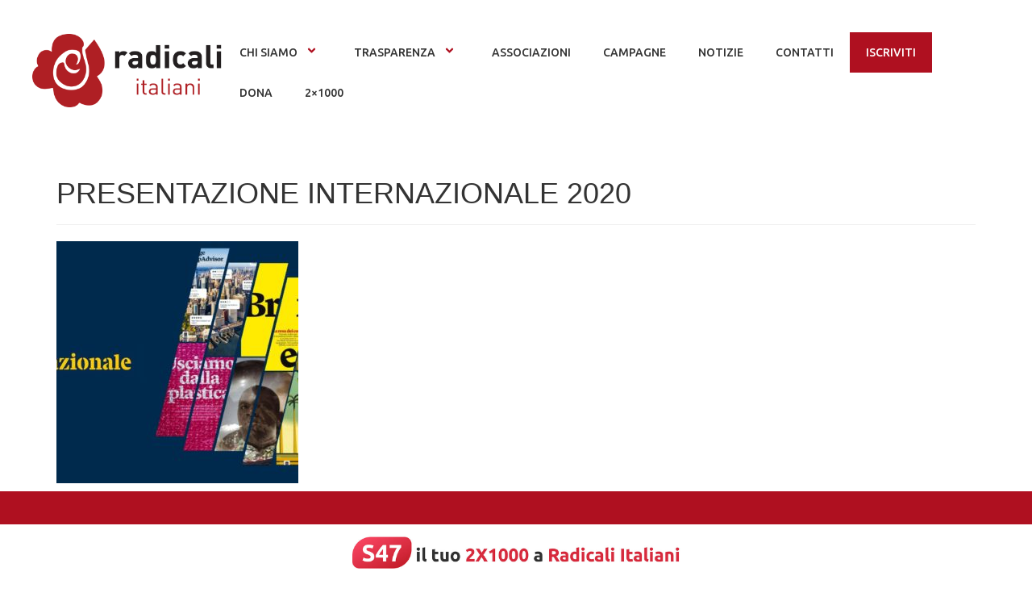

--- FILE ---
content_type: text/html; charset=UTF-8
request_url: https://radicali.it/presentazione-internazionale-2020/
body_size: 15674
content:

<!DOCTYPE html>
<html dir="ltr" lang="it-IT" prefix="og: https://ogp.me/ns#">

<head>
    <meta charset="UTF-8">
	<meta name="viewport" content="width=device-width, initial-scale=1.0, viewport-fit=cover" />        <title>PRESENTAZIONE INTERNAZIONALE 2020 - radicali.it</title>
	<style>img:is([sizes="auto" i], [sizes^="auto," i]) { contain-intrinsic-size: 3000px 1500px }</style>
	
		<!-- All in One SEO 4.8.9 - aioseo.com -->
	<meta name="robots" content="max-image-preview:large" />
	<meta name="author" content="admin3804"/>
	<link rel="canonical" href="https://radicali.it/presentazione-internazionale-2020/" />
	<meta name="generator" content="All in One SEO (AIOSEO) 4.8.9" />
		<meta property="og:locale" content="it_IT" />
		<meta property="og:site_name" content="radicali.it - Movimento liberale, liberista e libertario" />
		<meta property="og:type" content="article" />
		<meta property="og:title" content="PRESENTAZIONE INTERNAZIONALE 2020 - radicali.it" />
		<meta property="og:url" content="https://radicali.it/presentazione-internazionale-2020/" />
		<meta property="og:image" content="https://radicali.it/wp-content/uploads/2023/07/immaginedefault.png" />
		<meta property="og:image:secure_url" content="https://radicali.it/wp-content/uploads/2023/07/immaginedefault.png" />
		<meta property="og:image:width" content="1640" />
		<meta property="og:image:height" content="856" />
		<meta property="article:published_time" content="2021-04-21T14:10:41+00:00" />
		<meta property="article:modified_time" content="2021-04-21T14:10:41+00:00" />
		<meta property="article:publisher" content="https://www.facebook.com/radicali" />
		<meta name="twitter:card" content="summary" />
		<meta name="twitter:site" content="@radicali" />
		<meta name="twitter:title" content="PRESENTAZIONE INTERNAZIONALE 2020 - radicali.it" />
		<meta name="twitter:creator" content="@radicali" />
		<meta name="twitter:image" content="https://radicali.it/wp-content/uploads/2023/07/immaginedefault.png" />
		<script type="application/ld+json" class="aioseo-schema">
			{"@context":"https:\/\/schema.org","@graph":[{"@type":"BreadcrumbList","@id":"https:\/\/radicali.it\/presentazione-internazionale-2020\/#breadcrumblist","itemListElement":[{"@type":"ListItem","@id":"https:\/\/radicali.it#listItem","position":1,"name":"Home","item":"https:\/\/radicali.it","nextItem":{"@type":"ListItem","@id":"https:\/\/radicali.it\/presentazione-internazionale-2020\/#listItem","name":"PRESENTAZIONE INTERNAZIONALE 2020"}},{"@type":"ListItem","@id":"https:\/\/radicali.it\/presentazione-internazionale-2020\/#listItem","position":2,"name":"PRESENTAZIONE INTERNAZIONALE 2020","previousItem":{"@type":"ListItem","@id":"https:\/\/radicali.it#listItem","name":"Home"}}]},{"@type":"ItemPage","@id":"https:\/\/radicali.it\/presentazione-internazionale-2020\/#itempage","url":"https:\/\/radicali.it\/presentazione-internazionale-2020\/","name":"PRESENTAZIONE INTERNAZIONALE 2020 - radicali.it","inLanguage":"it-IT","isPartOf":{"@id":"https:\/\/radicali.it\/#website"},"breadcrumb":{"@id":"https:\/\/radicali.it\/presentazione-internazionale-2020\/#breadcrumblist"},"author":{"@id":"https:\/\/radicali.it\/author\/admin3804\/#author"},"creator":{"@id":"https:\/\/radicali.it\/author\/admin3804\/#author"},"datePublished":"2021-04-21T16:10:41+02:00","dateModified":"2021-04-21T16:10:41+02:00"},{"@type":"Organization","@id":"https:\/\/radicali.it\/#organization","name":"Radicali Italiani","description":"Movimento liberale, liberista e libertario","url":"https:\/\/radicali.it\/","logo":{"@type":"ImageObject","url":"https:\/\/radicali.it\/wp-content\/uploads\/2021\/03\/logoriBIANCO.png","@id":"https:\/\/radicali.it\/presentazione-internazionale-2020\/#organizationLogo","width":4091,"height":1577},"image":{"@id":"https:\/\/radicali.it\/presentazione-internazionale-2020\/#organizationLogo"},"sameAs":["https:\/\/www.facebook.com\/radicali","https:\/\/twitter.com\/radicali","https:\/\/www.instagram.com\/radicali.it\/","https:\/\/www.youtube.com\/user\/radicalitaliani","https:\/\/it.wikipedia.org\/wiki\/Radicali_Italiani"]},{"@type":"Person","@id":"https:\/\/radicali.it\/author\/admin3804\/#author","url":"https:\/\/radicali.it\/author\/admin3804\/","name":"admin3804","image":{"@type":"ImageObject","@id":"https:\/\/radicali.it\/presentazione-internazionale-2020\/#authorImage","url":"https:\/\/secure.gravatar.com\/avatar\/c08d6665f246b78421dbe5b67511749d285937e06a13e5c4f6df80596b42d0bd?s=96&d=mm&r=g","width":96,"height":96,"caption":"admin3804"}},{"@type":"WebSite","@id":"https:\/\/radicali.it\/#website","url":"https:\/\/radicali.it\/","name":"Radicali Italiani","description":"Movimento liberale, liberista e libertario","inLanguage":"it-IT","publisher":{"@id":"https:\/\/radicali.it\/#organization"}}]}
		</script>
		<!-- All in One SEO -->

<!-- Google tag (gtag.js) consent mode dataLayer added by Site Kit -->
<script id="google_gtagjs-js-consent-mode-data-layer">
window.dataLayer = window.dataLayer || [];function gtag(){dataLayer.push(arguments);}
gtag('consent', 'default', {"ad_personalization":"denied","ad_storage":"denied","ad_user_data":"denied","analytics_storage":"denied","functionality_storage":"denied","security_storage":"denied","personalization_storage":"denied","region":["AT","BE","BG","CH","CY","CZ","DE","DK","EE","ES","FI","FR","GB","GR","HR","HU","IE","IS","IT","LI","LT","LU","LV","MT","NL","NO","PL","PT","RO","SE","SI","SK"],"wait_for_update":500});
window._googlesitekitConsentCategoryMap = {"statistics":["analytics_storage"],"marketing":["ad_storage","ad_user_data","ad_personalization"],"functional":["functionality_storage","security_storage"],"preferences":["personalization_storage"]};
window._googlesitekitConsents = {"ad_personalization":"denied","ad_storage":"denied","ad_user_data":"denied","analytics_storage":"denied","functionality_storage":"denied","security_storage":"denied","personalization_storage":"denied","region":["AT","BE","BG","CH","CY","CZ","DE","DK","EE","ES","FI","FR","GB","GR","HR","HU","IE","IS","IT","LI","LT","LU","LV","MT","NL","NO","PL","PT","RO","SE","SI","SK"],"wait_for_update":500};
</script>
<!-- End Google tag (gtag.js) consent mode dataLayer added by Site Kit -->
<link rel='dns-prefetch' href='//www.googletagmanager.com' />
<link rel="alternate" type="application/rss+xml" title="radicali.it &raquo; Feed" href="https://radicali.it/feed/" />
<link rel="alternate" type="application/rss+xml" title="radicali.it &raquo; Feed dei commenti" href="https://radicali.it/comments/feed/" />
<link rel="alternate" type="text/calendar" title="radicali.it &raquo; iCal Feed" href="https://radicali.it/eventi/?ical=1" />
<script>
window._wpemojiSettings = {"baseUrl":"https:\/\/s.w.org\/images\/core\/emoji\/16.0.1\/72x72\/","ext":".png","svgUrl":"https:\/\/s.w.org\/images\/core\/emoji\/16.0.1\/svg\/","svgExt":".svg","source":{"concatemoji":"https:\/\/radicali.it\/wp-includes\/js\/wp-emoji-release.min.js?ver=6.8.3"}};
/*! This file is auto-generated */
!function(s,n){var o,i,e;function c(e){try{var t={supportTests:e,timestamp:(new Date).valueOf()};sessionStorage.setItem(o,JSON.stringify(t))}catch(e){}}function p(e,t,n){e.clearRect(0,0,e.canvas.width,e.canvas.height),e.fillText(t,0,0);var t=new Uint32Array(e.getImageData(0,0,e.canvas.width,e.canvas.height).data),a=(e.clearRect(0,0,e.canvas.width,e.canvas.height),e.fillText(n,0,0),new Uint32Array(e.getImageData(0,0,e.canvas.width,e.canvas.height).data));return t.every(function(e,t){return e===a[t]})}function u(e,t){e.clearRect(0,0,e.canvas.width,e.canvas.height),e.fillText(t,0,0);for(var n=e.getImageData(16,16,1,1),a=0;a<n.data.length;a++)if(0!==n.data[a])return!1;return!0}function f(e,t,n,a){switch(t){case"flag":return n(e,"\ud83c\udff3\ufe0f\u200d\u26a7\ufe0f","\ud83c\udff3\ufe0f\u200b\u26a7\ufe0f")?!1:!n(e,"\ud83c\udde8\ud83c\uddf6","\ud83c\udde8\u200b\ud83c\uddf6")&&!n(e,"\ud83c\udff4\udb40\udc67\udb40\udc62\udb40\udc65\udb40\udc6e\udb40\udc67\udb40\udc7f","\ud83c\udff4\u200b\udb40\udc67\u200b\udb40\udc62\u200b\udb40\udc65\u200b\udb40\udc6e\u200b\udb40\udc67\u200b\udb40\udc7f");case"emoji":return!a(e,"\ud83e\udedf")}return!1}function g(e,t,n,a){var r="undefined"!=typeof WorkerGlobalScope&&self instanceof WorkerGlobalScope?new OffscreenCanvas(300,150):s.createElement("canvas"),o=r.getContext("2d",{willReadFrequently:!0}),i=(o.textBaseline="top",o.font="600 32px Arial",{});return e.forEach(function(e){i[e]=t(o,e,n,a)}),i}function t(e){var t=s.createElement("script");t.src=e,t.defer=!0,s.head.appendChild(t)}"undefined"!=typeof Promise&&(o="wpEmojiSettingsSupports",i=["flag","emoji"],n.supports={everything:!0,everythingExceptFlag:!0},e=new Promise(function(e){s.addEventListener("DOMContentLoaded",e,{once:!0})}),new Promise(function(t){var n=function(){try{var e=JSON.parse(sessionStorage.getItem(o));if("object"==typeof e&&"number"==typeof e.timestamp&&(new Date).valueOf()<e.timestamp+604800&&"object"==typeof e.supportTests)return e.supportTests}catch(e){}return null}();if(!n){if("undefined"!=typeof Worker&&"undefined"!=typeof OffscreenCanvas&&"undefined"!=typeof URL&&URL.createObjectURL&&"undefined"!=typeof Blob)try{var e="postMessage("+g.toString()+"("+[JSON.stringify(i),f.toString(),p.toString(),u.toString()].join(",")+"));",a=new Blob([e],{type:"text/javascript"}),r=new Worker(URL.createObjectURL(a),{name:"wpTestEmojiSupports"});return void(r.onmessage=function(e){c(n=e.data),r.terminate(),t(n)})}catch(e){}c(n=g(i,f,p,u))}t(n)}).then(function(e){for(var t in e)n.supports[t]=e[t],n.supports.everything=n.supports.everything&&n.supports[t],"flag"!==t&&(n.supports.everythingExceptFlag=n.supports.everythingExceptFlag&&n.supports[t]);n.supports.everythingExceptFlag=n.supports.everythingExceptFlag&&!n.supports.flag,n.DOMReady=!1,n.readyCallback=function(){n.DOMReady=!0}}).then(function(){return e}).then(function(){var e;n.supports.everything||(n.readyCallback(),(e=n.source||{}).concatemoji?t(e.concatemoji):e.wpemoji&&e.twemoji&&(t(e.twemoji),t(e.wpemoji)))}))}((window,document),window._wpemojiSettings);
</script>
<style id='wp-emoji-styles-inline-css'>

	img.wp-smiley, img.emoji {
		display: inline !important;
		border: none !important;
		box-shadow: none !important;
		height: 1em !important;
		width: 1em !important;
		margin: 0 0.07em !important;
		vertical-align: -0.1em !important;
		background: none !important;
		padding: 0 !important;
	}
</style>
<link rel='stylesheet' id='wp-block-library-css' href='https://radicali.it/wp-includes/css/dist/block-library/style.min.css?ver=6.8.3' media='all' />
<style id='pdfemb-pdf-embedder-viewer-style-inline-css'>
.wp-block-pdfemb-pdf-embedder-viewer{max-width:none}

</style>
<style id='global-styles-inline-css'>
:root{--wp--preset--aspect-ratio--square: 1;--wp--preset--aspect-ratio--4-3: 4/3;--wp--preset--aspect-ratio--3-4: 3/4;--wp--preset--aspect-ratio--3-2: 3/2;--wp--preset--aspect-ratio--2-3: 2/3;--wp--preset--aspect-ratio--16-9: 16/9;--wp--preset--aspect-ratio--9-16: 9/16;--wp--preset--color--black: #000000;--wp--preset--color--cyan-bluish-gray: #abb8c3;--wp--preset--color--white: #ffffff;--wp--preset--color--pale-pink: #f78da7;--wp--preset--color--vivid-red: #cf2e2e;--wp--preset--color--luminous-vivid-orange: #ff6900;--wp--preset--color--luminous-vivid-amber: #fcb900;--wp--preset--color--light-green-cyan: #7bdcb5;--wp--preset--color--vivid-green-cyan: #00d084;--wp--preset--color--pale-cyan-blue: #8ed1fc;--wp--preset--color--vivid-cyan-blue: #0693e3;--wp--preset--color--vivid-purple: #9b51e0;--wp--preset--gradient--vivid-cyan-blue-to-vivid-purple: linear-gradient(135deg,rgba(6,147,227,1) 0%,rgb(155,81,224) 100%);--wp--preset--gradient--light-green-cyan-to-vivid-green-cyan: linear-gradient(135deg,rgb(122,220,180) 0%,rgb(0,208,130) 100%);--wp--preset--gradient--luminous-vivid-amber-to-luminous-vivid-orange: linear-gradient(135deg,rgba(252,185,0,1) 0%,rgba(255,105,0,1) 100%);--wp--preset--gradient--luminous-vivid-orange-to-vivid-red: linear-gradient(135deg,rgba(255,105,0,1) 0%,rgb(207,46,46) 100%);--wp--preset--gradient--very-light-gray-to-cyan-bluish-gray: linear-gradient(135deg,rgb(238,238,238) 0%,rgb(169,184,195) 100%);--wp--preset--gradient--cool-to-warm-spectrum: linear-gradient(135deg,rgb(74,234,220) 0%,rgb(151,120,209) 20%,rgb(207,42,186) 40%,rgb(238,44,130) 60%,rgb(251,105,98) 80%,rgb(254,248,76) 100%);--wp--preset--gradient--blush-light-purple: linear-gradient(135deg,rgb(255,206,236) 0%,rgb(152,150,240) 100%);--wp--preset--gradient--blush-bordeaux: linear-gradient(135deg,rgb(254,205,165) 0%,rgb(254,45,45) 50%,rgb(107,0,62) 100%);--wp--preset--gradient--luminous-dusk: linear-gradient(135deg,rgb(255,203,112) 0%,rgb(199,81,192) 50%,rgb(65,88,208) 100%);--wp--preset--gradient--pale-ocean: linear-gradient(135deg,rgb(255,245,203) 0%,rgb(182,227,212) 50%,rgb(51,167,181) 100%);--wp--preset--gradient--electric-grass: linear-gradient(135deg,rgb(202,248,128) 0%,rgb(113,206,126) 100%);--wp--preset--gradient--midnight: linear-gradient(135deg,rgb(2,3,129) 0%,rgb(40,116,252) 100%);--wp--preset--font-size--small: 13px;--wp--preset--font-size--medium: 20px;--wp--preset--font-size--large: 36px;--wp--preset--font-size--x-large: 42px;--wp--preset--spacing--20: 0.44rem;--wp--preset--spacing--30: 0.67rem;--wp--preset--spacing--40: 1rem;--wp--preset--spacing--50: 1.5rem;--wp--preset--spacing--60: 2.25rem;--wp--preset--spacing--70: 3.38rem;--wp--preset--spacing--80: 5.06rem;--wp--preset--shadow--natural: 6px 6px 9px rgba(0, 0, 0, 0.2);--wp--preset--shadow--deep: 12px 12px 50px rgba(0, 0, 0, 0.4);--wp--preset--shadow--sharp: 6px 6px 0px rgba(0, 0, 0, 0.2);--wp--preset--shadow--outlined: 6px 6px 0px -3px rgba(255, 255, 255, 1), 6px 6px rgba(0, 0, 0, 1);--wp--preset--shadow--crisp: 6px 6px 0px rgba(0, 0, 0, 1);}:root { --wp--style--global--content-size: 800px;--wp--style--global--wide-size: 1200px; }:where(body) { margin: 0; }.wp-site-blocks > .alignleft { float: left; margin-right: 2em; }.wp-site-blocks > .alignright { float: right; margin-left: 2em; }.wp-site-blocks > .aligncenter { justify-content: center; margin-left: auto; margin-right: auto; }:where(.wp-site-blocks) > * { margin-block-start: 24px; margin-block-end: 0; }:where(.wp-site-blocks) > :first-child { margin-block-start: 0; }:where(.wp-site-blocks) > :last-child { margin-block-end: 0; }:root { --wp--style--block-gap: 24px; }:root :where(.is-layout-flow) > :first-child{margin-block-start: 0;}:root :where(.is-layout-flow) > :last-child{margin-block-end: 0;}:root :where(.is-layout-flow) > *{margin-block-start: 24px;margin-block-end: 0;}:root :where(.is-layout-constrained) > :first-child{margin-block-start: 0;}:root :where(.is-layout-constrained) > :last-child{margin-block-end: 0;}:root :where(.is-layout-constrained) > *{margin-block-start: 24px;margin-block-end: 0;}:root :where(.is-layout-flex){gap: 24px;}:root :where(.is-layout-grid){gap: 24px;}.is-layout-flow > .alignleft{float: left;margin-inline-start: 0;margin-inline-end: 2em;}.is-layout-flow > .alignright{float: right;margin-inline-start: 2em;margin-inline-end: 0;}.is-layout-flow > .aligncenter{margin-left: auto !important;margin-right: auto !important;}.is-layout-constrained > .alignleft{float: left;margin-inline-start: 0;margin-inline-end: 2em;}.is-layout-constrained > .alignright{float: right;margin-inline-start: 2em;margin-inline-end: 0;}.is-layout-constrained > .aligncenter{margin-left: auto !important;margin-right: auto !important;}.is-layout-constrained > :where(:not(.alignleft):not(.alignright):not(.alignfull)){max-width: var(--wp--style--global--content-size);margin-left: auto !important;margin-right: auto !important;}.is-layout-constrained > .alignwide{max-width: var(--wp--style--global--wide-size);}body .is-layout-flex{display: flex;}.is-layout-flex{flex-wrap: wrap;align-items: center;}.is-layout-flex > :is(*, div){margin: 0;}body .is-layout-grid{display: grid;}.is-layout-grid > :is(*, div){margin: 0;}body{padding-top: 0px;padding-right: 0px;padding-bottom: 0px;padding-left: 0px;}a:where(:not(.wp-element-button)){text-decoration: underline;}:root :where(.wp-element-button, .wp-block-button__link){background-color: #32373c;border-width: 0;color: #fff;font-family: inherit;font-size: inherit;line-height: inherit;padding: calc(0.667em + 2px) calc(1.333em + 2px);text-decoration: none;}.has-black-color{color: var(--wp--preset--color--black) !important;}.has-cyan-bluish-gray-color{color: var(--wp--preset--color--cyan-bluish-gray) !important;}.has-white-color{color: var(--wp--preset--color--white) !important;}.has-pale-pink-color{color: var(--wp--preset--color--pale-pink) !important;}.has-vivid-red-color{color: var(--wp--preset--color--vivid-red) !important;}.has-luminous-vivid-orange-color{color: var(--wp--preset--color--luminous-vivid-orange) !important;}.has-luminous-vivid-amber-color{color: var(--wp--preset--color--luminous-vivid-amber) !important;}.has-light-green-cyan-color{color: var(--wp--preset--color--light-green-cyan) !important;}.has-vivid-green-cyan-color{color: var(--wp--preset--color--vivid-green-cyan) !important;}.has-pale-cyan-blue-color{color: var(--wp--preset--color--pale-cyan-blue) !important;}.has-vivid-cyan-blue-color{color: var(--wp--preset--color--vivid-cyan-blue) !important;}.has-vivid-purple-color{color: var(--wp--preset--color--vivid-purple) !important;}.has-black-background-color{background-color: var(--wp--preset--color--black) !important;}.has-cyan-bluish-gray-background-color{background-color: var(--wp--preset--color--cyan-bluish-gray) !important;}.has-white-background-color{background-color: var(--wp--preset--color--white) !important;}.has-pale-pink-background-color{background-color: var(--wp--preset--color--pale-pink) !important;}.has-vivid-red-background-color{background-color: var(--wp--preset--color--vivid-red) !important;}.has-luminous-vivid-orange-background-color{background-color: var(--wp--preset--color--luminous-vivid-orange) !important;}.has-luminous-vivid-amber-background-color{background-color: var(--wp--preset--color--luminous-vivid-amber) !important;}.has-light-green-cyan-background-color{background-color: var(--wp--preset--color--light-green-cyan) !important;}.has-vivid-green-cyan-background-color{background-color: var(--wp--preset--color--vivid-green-cyan) !important;}.has-pale-cyan-blue-background-color{background-color: var(--wp--preset--color--pale-cyan-blue) !important;}.has-vivid-cyan-blue-background-color{background-color: var(--wp--preset--color--vivid-cyan-blue) !important;}.has-vivid-purple-background-color{background-color: var(--wp--preset--color--vivid-purple) !important;}.has-black-border-color{border-color: var(--wp--preset--color--black) !important;}.has-cyan-bluish-gray-border-color{border-color: var(--wp--preset--color--cyan-bluish-gray) !important;}.has-white-border-color{border-color: var(--wp--preset--color--white) !important;}.has-pale-pink-border-color{border-color: var(--wp--preset--color--pale-pink) !important;}.has-vivid-red-border-color{border-color: var(--wp--preset--color--vivid-red) !important;}.has-luminous-vivid-orange-border-color{border-color: var(--wp--preset--color--luminous-vivid-orange) !important;}.has-luminous-vivid-amber-border-color{border-color: var(--wp--preset--color--luminous-vivid-amber) !important;}.has-light-green-cyan-border-color{border-color: var(--wp--preset--color--light-green-cyan) !important;}.has-vivid-green-cyan-border-color{border-color: var(--wp--preset--color--vivid-green-cyan) !important;}.has-pale-cyan-blue-border-color{border-color: var(--wp--preset--color--pale-cyan-blue) !important;}.has-vivid-cyan-blue-border-color{border-color: var(--wp--preset--color--vivid-cyan-blue) !important;}.has-vivid-purple-border-color{border-color: var(--wp--preset--color--vivid-purple) !important;}.has-vivid-cyan-blue-to-vivid-purple-gradient-background{background: var(--wp--preset--gradient--vivid-cyan-blue-to-vivid-purple) !important;}.has-light-green-cyan-to-vivid-green-cyan-gradient-background{background: var(--wp--preset--gradient--light-green-cyan-to-vivid-green-cyan) !important;}.has-luminous-vivid-amber-to-luminous-vivid-orange-gradient-background{background: var(--wp--preset--gradient--luminous-vivid-amber-to-luminous-vivid-orange) !important;}.has-luminous-vivid-orange-to-vivid-red-gradient-background{background: var(--wp--preset--gradient--luminous-vivid-orange-to-vivid-red) !important;}.has-very-light-gray-to-cyan-bluish-gray-gradient-background{background: var(--wp--preset--gradient--very-light-gray-to-cyan-bluish-gray) !important;}.has-cool-to-warm-spectrum-gradient-background{background: var(--wp--preset--gradient--cool-to-warm-spectrum) !important;}.has-blush-light-purple-gradient-background{background: var(--wp--preset--gradient--blush-light-purple) !important;}.has-blush-bordeaux-gradient-background{background: var(--wp--preset--gradient--blush-bordeaux) !important;}.has-luminous-dusk-gradient-background{background: var(--wp--preset--gradient--luminous-dusk) !important;}.has-pale-ocean-gradient-background{background: var(--wp--preset--gradient--pale-ocean) !important;}.has-electric-grass-gradient-background{background: var(--wp--preset--gradient--electric-grass) !important;}.has-midnight-gradient-background{background: var(--wp--preset--gradient--midnight) !important;}.has-small-font-size{font-size: var(--wp--preset--font-size--small) !important;}.has-medium-font-size{font-size: var(--wp--preset--font-size--medium) !important;}.has-large-font-size{font-size: var(--wp--preset--font-size--large) !important;}.has-x-large-font-size{font-size: var(--wp--preset--font-size--x-large) !important;}
:root :where(.wp-block-pullquote){font-size: 1.5em;line-height: 1.6;}
</style>
<link rel='stylesheet' id='tribe-events-v2-single-skeleton-css' href='https://radicali.it/wp-content/plugins/the-events-calendar/build/css/tribe-events-single-skeleton.css?ver=6.15.11' media='all' />
<link rel='stylesheet' id='tribe-events-v2-single-skeleton-full-css' href='https://radicali.it/wp-content/plugins/the-events-calendar/build/css/tribe-events-single-full.css?ver=6.15.11' media='all' />
<link rel='stylesheet' id='tec-events-elementor-widgets-base-styles-css' href='https://radicali.it/wp-content/plugins/the-events-calendar/build/css/integrations/plugins/elementor/widgets/widget-base.css?ver=6.15.11' media='all' />
<link rel='stylesheet' id='hello-elementor-css' href='https://radicali.it/wp-content/themes/hello-elementor/assets/css/reset.css?ver=3.4.5' media='all' />
<link rel='stylesheet' id='hello-elementor-theme-style-css' href='https://radicali.it/wp-content/themes/hello-elementor/assets/css/theme.css?ver=3.4.5' media='all' />
<link rel='stylesheet' id='hello-elementor-header-footer-css' href='https://radicali.it/wp-content/themes/hello-elementor/assets/css/header-footer.css?ver=3.4.5' media='all' />
<link rel='stylesheet' id='elementor-frontend-css' href='https://radicali.it/wp-content/plugins/elementor/assets/css/frontend.min.css?ver=3.32.5' media='all' />
<link rel='stylesheet' id='eael-general-css' href='https://radicali.it/wp-content/plugins/essential-addons-for-elementor-lite/assets/front-end/css/view/general.min.css?ver=6.3.3' media='all' />
<!--[if lt IE 8]>
<script src="https://radicali.it/wp-includes/js/json2.min.js?ver=2015-05-03" id="json2-js"></script>
<![endif]-->
<script src="https://radicali.it/wp-includes/js/jquery/jquery.min.js?ver=3.7.1" id="jquery-core-js"></script>
<script src="https://radicali.it/wp-includes/js/jquery/jquery-migrate.min.js?ver=3.4.1" id="jquery-migrate-js"></script>

<!-- Snippet del tag Google (gtag.js) aggiunto da Site Kit -->
<!-- Snippet Google Analytics aggiunto da Site Kit -->
<script src="https://www.googletagmanager.com/gtag/js?id=G-ZB7CQDXSJ6" id="google_gtagjs-js" async></script>
<script id="google_gtagjs-js-after">
window.dataLayer = window.dataLayer || [];function gtag(){dataLayer.push(arguments);}
gtag("set","linker",{"domains":["radicali.it"]});
gtag("js", new Date());
gtag("set", "developer_id.dZTNiMT", true);
gtag("config", "G-ZB7CQDXSJ6");
</script>
<script src="https://radicali.it/wp-content/plugins/happy-elementor-addons/assets/vendor/dom-purify/purify.min.js?ver=3.1.6" id="dom-purify-js"></script>
<link rel="https://api.w.org/" href="https://radicali.it/wp-json/" /><link rel="alternate" title="JSON" type="application/json" href="https://radicali.it/wp-json/wp/v2/media/2998" /><link rel="EditURI" type="application/rsd+xml" title="RSD" href="https://radicali.it/xmlrpc.php?rsd" />
<meta name="generator" content="WordPress 6.8.3" />
<link rel='shortlink' href='https://radicali.it/?p=2998' />
<link rel="alternate" title="oEmbed (JSON)" type="application/json+oembed" href="https://radicali.it/wp-json/oembed/1.0/embed?url=https%3A%2F%2Fradicali.it%2Fpresentazione-internazionale-2020%2F" />
<link rel="alternate" title="oEmbed (XML)" type="text/xml+oembed" href="https://radicali.it/wp-json/oembed/1.0/embed?url=https%3A%2F%2Fradicali.it%2Fpresentazione-internazionale-2020%2F&#038;format=xml" />
<meta name="generator" content="Site Kit by Google 1.170.0" /><script>
  // Define dataLayer and the gtag function.
  window.dataLayer = window.dataLayer || [];
  function gtag(){dataLayer.push(arguments);}

  // IMPORTANT - DO NOT COPY/PASTE WITHOUT MODIFYING REGION LIST
  // Set default consent for specific regions according to your requirements
  gtag('consent', 'default', {
    'ad_storage': 'denied',
    'ad_user_data': 'denied',
    'ad_personalization': 'denied',
    'analytics_storage': 'denied',
   'regions':['IT']
  });
  // Set default consent for all other regions according to your requirements
  gtag('consent', 'default', {
    'ad_storage': 'denied',
    'ad_user_data': 'denied',
    'ad_personalization': 'denied',
    'analytics_storage': 'denied'
  });
  </script>
  <!-- Start cookieyes banner -->
  <script id="cookieyes" type="text/javascript" src="https://cdn-cookieyes.com/client_data/b8eb92988f8b6862d94deaa3/script.js"></script>
  <!-- End cookieyes banner -->
  
    <meta charset="<?php bloginfo( 'charset' ); ?>">
    <meta name="viewport" content="width=device-width, initial-scale=1">
    <link rel="profile" href="http://gmpg.org/xfn/11">
    <link rel="stylesheet" href="https://maxcdn.bootstrapcdn.com/bootstrap/3.3.7/css/bootstrap.min.css">
    <script src="https://ajax.googleapis.com/ajax/libs/jquery/1.12.4/jquery.min.js"></script>
    <script src="https://maxcdn.bootstrapcdn.com/bootstrap/3.3.7/js/bootstrap.min.js"></script>
	<?php wp_head(); ?>

  <!-- Facebook Pixel Code -->
<script>
!function(f,b,e,v,n,t,s)
{if(f.fbq)return;n=f.fbq=function(){n.callMethod?
n.callMethod.apply(n,arguments):n.queue.push(arguments)};
if(!f._fbq)f._fbq=n;n.push=n;n.loaded=!0;n.version='2.0';
n.queue=[];t=b.createElement(e);t.async=!0;
t.src=v;s=b.getElementsByTagName(e)[0];
s.parentNode.insertBefore(t,s)}(window, document,'script',
'https://connect.facebook.net/en_US/fbevents.js');
fbq('init', '2436073133072020');
fbq('track', 'PageView');
</script>
<noscript><img height="1" width="1" style="display:none"
src="https://www.facebook.com/tr?id=2436073133072020&ev=PageView&noscript=1"
/></noscript>
<!-- End Facebook Pixel Code -->
<!-- Google tag (gtag.js) -->
<script async src="https://www.googletagmanager.com/gtag/js?id=AW-972124027"></script>
<script>
  window.dataLayer = window.dataLayer || [];
  function gtag(){dataLayer.push(arguments);}
  gtag('js', new Date());

  gtag('config', 'AW-972124027');
</script><meta name="tec-api-version" content="v1"><meta name="tec-api-origin" content="https://radicali.it"><link rel="alternate" href="https://radicali.it/wp-json/tribe/events/v1/" /><meta name="generator" content="Elementor 3.32.5; features: e_font_icon_svg, additional_custom_breakpoints; settings: css_print_method-external, google_font-enabled, font_display-swap">
			<style>
				.e-con.e-parent:nth-of-type(n+4):not(.e-lazyloaded):not(.e-no-lazyload),
				.e-con.e-parent:nth-of-type(n+4):not(.e-lazyloaded):not(.e-no-lazyload) * {
					background-image: none !important;
				}
				@media screen and (max-height: 1024px) {
					.e-con.e-parent:nth-of-type(n+3):not(.e-lazyloaded):not(.e-no-lazyload),
					.e-con.e-parent:nth-of-type(n+3):not(.e-lazyloaded):not(.e-no-lazyload) * {
						background-image: none !important;
					}
				}
				@media screen and (max-height: 640px) {
					.e-con.e-parent:nth-of-type(n+2):not(.e-lazyloaded):not(.e-no-lazyload),
					.e-con.e-parent:nth-of-type(n+2):not(.e-lazyloaded):not(.e-no-lazyload) * {
						background-image: none !important;
					}
				}
			</style>
			<link rel="icon" href="https://radicali.it/wp-content/uploads/2021/03/cropped-rosa-32x32.png" sizes="32x32" />
<link rel="icon" href="https://radicali.it/wp-content/uploads/2021/03/cropped-rosa-192x192.png" sizes="192x192" />
<link rel="apple-touch-icon" href="https://radicali.it/wp-content/uploads/2021/03/cropped-rosa-180x180.png" />
<meta name="msapplication-TileImage" content="https://radicali.it/wp-content/uploads/2021/03/cropped-rosa-270x270.png" />
		<style id="wp-custom-css">
			#menu-item-470>a
{background-color:#af1020 !important;
color:#fff !important;}

.elementor-35388 .elementor-element.elementor-element-d1472cf .eael-simple-menu.eael-simple-menu-responsive .menu-item-470 a
{background-color:#af1020 !important;
color:#fff !important;}

#banner-dona {
            position: fixed;
            bottom: 0;
            left: 0;
            width: 100%;
            height: auto;
            background-color: #fff;
            display: flex;
            justify-content: center;
            z-index: 10000;
        }
.eael-simple-menu-container.preset-2 .eael-simple-menu.eael-simple-menu-horizontal:not(.eael-simple-menu-responsive)>li:first-child>a {border-left:0 !important}
        .fixed-banner-img img {
            max-width: auto;
            max-height: 70px;
        }
@media (min-width: 1023px) {
  .mostracell {
    display:none !important;
  }
}
@media (max-width: 1023px) {
  .nascondicell {
    display:none !important;
  }
}
.form-group{padding-top:10px; padding-left:5px; padding-right:5px; margin:0px; padding-bottom:15px;}
.form-control{width:100%}

.col-lg-12{padding:0px !important;}

.form-check-label{display:inline;
	font-size:14px;font-weight:100;
}

.myd_submit{
	width:100%; background-color:#af1020; border:0; font-size:1.4em; color:#fff; line-height:1.4; text-transform: uppercase;
}

legend{color:#af1020; padding-top:5px; font-size:14px;font-weight:100; padding-bottom:15px;}

html{scroll-behavior:smooth}

.component-wrap{display:none;}
.has_menu .component-wrap {display:flex !important;}

.mark{
  margin: 0 -0.4em;
  padding: 0.1em 0.4em;
  border-radius: 0.8em 0.3em;
  background: transparent;
  background-image: linear-gradient(
    to right,
    rgba(255, 225, 0, 0.1),
    rgba(255, 225, 0, 0.7) 4%,
    rgba(255, 225, 0, 0.3)
  );
  -webkit-box-decoration-break: clone;
  box-decoration-break: clone;
}

#google_autocomplete{display:none; padding:0px !important}		</style>
		</head>

<body class="attachment wp-singular attachment-template-default single single-attachment postid-2998 attachmentid-2998 attachment-pdf wp-custom-logo wp-embed-responsive wp-theme-hello-elementor tribe-no-js hello-elementor-default elementor-default elementor-kit-34034">
    
    
    <div class="ha-template-content-markup ha-template-content-header ha-template-content-theme-support">
        		<div data-elementor-type="wp-post" data-elementor-id="35388" class="elementor elementor-35388" data-elementor-settings="{&quot;ha_cmc_init_switcher&quot;:&quot;no&quot;}">
				<div class="elementor-element elementor-element-bb288e5 e-con-full e-flex e-con e-parent" data-id="bb288e5" data-element_type="container">
		<div class="elementor-element elementor-element-4616a40 e-con-full e-flex e-con e-child" data-id="4616a40" data-element_type="container">
				<div class="elementor-element elementor-element-4f841f6 elementor-widget elementor-widget-image" data-id="4f841f6" data-element_type="widget" data-widget_type="image.default">
				<div class="elementor-widget-container">
																<a href="https://radicali.it">
							<img fetchpriority="high" width="4091" height="1577" src="https://radicali.it/wp-content/uploads/2020/08/image.png" class="attachment-full size-full wp-image-11" alt="" srcset="https://radicali.it/wp-content/uploads/2020/08/image.png 4091w, https://radicali.it/wp-content/uploads/2020/08/image-768x296.png 768w, https://radicali.it/wp-content/uploads/2020/08/image-1024x395.png 1024w, https://radicali.it/wp-content/uploads/2020/08/image-1536x592.png 1536w, https://radicali.it/wp-content/uploads/2020/08/image-2048x789.png 2048w, https://radicali.it/wp-content/uploads/2020/08/image-1920x740.png 1920w, https://radicali.it/wp-content/uploads/2020/08/image-1200x463.png 1200w" sizes="(max-width: 4091px) 100vw, 4091px" />								</a>
															</div>
				</div>
				</div>
		<div class="elementor-element elementor-element-ae393f5 e-con-full e-flex e-con e-child" data-id="ae393f5" data-element_type="container">
				<div class="elementor-element elementor-element-fd6807c eael-simple-menu-hamburger-align-center eael-hamburger--mobile elementor-hidden-mobile eael_simple_menu_hamburger_disable_selected_menu_no elementor-widget elementor-widget-eael-simple-menu" data-id="fd6807c" data-element_type="widget" data-widget_type="eael-simple-menu.default">
				<div class="elementor-widget-container">
					<style>
                        @media screen and (max-width: 767px) {
                            .eael-hamburger--mobile {
                                .eael-simple-menu-horizontal,
                                .eael-simple-menu-vertical {
                                    display: none;
                                }
                            }
                            .eael-hamburger--mobile {
                                .eael-simple-menu-container .eael-simple-menu-toggle {
                                    display: block;
                                }
                            }
                        }
                    </style>            <div data-hamburger-icon="&lt;svg aria-hidden=&quot;true&quot; class=&quot;e-font-icon-svg e-fas-bars&quot; viewBox=&quot;0 0 448 512&quot; xmlns=&quot;http://www.w3.org/2000/svg&quot;&gt;&lt;path d=&quot;M16 132h416c8.837 0 16-7.163 16-16V76c0-8.837-7.163-16-16-16H16C7.163 60 0 67.163 0 76v40c0 8.837 7.163 16 16 16zm0 160h416c8.837 0 16-7.163 16-16v-40c0-8.837-7.163-16-16-16H16c-8.837 0-16 7.163-16 16v40c0 8.837 7.163 16 16 16zm0 160h416c8.837 0 16-7.163 16-16v-40c0-8.837-7.163-16-16-16H16c-8.837 0-16 7.163-16 16v40c0 8.837 7.163 16 16 16z&quot;&gt;&lt;/path&gt;&lt;/svg&gt;" data-indicator-icon="&lt;svg aria-hidden=&quot;true&quot; class=&quot;e-font-icon-svg e-fas-angle-down&quot; viewBox=&quot;0 0 320 512&quot; xmlns=&quot;http://www.w3.org/2000/svg&quot;&gt;&lt;path d=&quot;M143 352.3L7 216.3c-9.4-9.4-9.4-24.6 0-33.9l22.6-22.6c9.4-9.4 24.6-9.4 33.9 0l96.4 96.4 96.4-96.4c9.4-9.4 24.6-9.4 33.9 0l22.6 22.6c9.4 9.4 9.4 24.6 0 33.9l-136 136c-9.2 9.4-24.4 9.4-33.8 0z&quot;&gt;&lt;/path&gt;&lt;/svg&gt;" data-dropdown-indicator-icon="&lt;svg class=&quot;e-font-icon-svg e-fas-angle-right&quot; viewBox=&quot;0 0 256 512&quot; xmlns=&quot;http://www.w3.org/2000/svg&quot;&gt;&lt;path d=&quot;M224.3 273l-136 136c-9.4 9.4-24.6 9.4-33.9 0l-22.6-22.6c-9.4-9.4-9.4-24.6 0-33.9l96.4-96.4-96.4-96.4c-9.4-9.4-9.4-24.6 0-33.9L54.3 103c9.4-9.4 24.6-9.4 33.9 0l136 136c9.5 9.4 9.5 24.6.1 34z&quot;&gt;&lt;/path&gt;&lt;/svg&gt;" class="eael-simple-menu-container eael-simple-menu-align-left eael-simple-menu--stretch eael-simple-menu-dropdown-align-left preset-2" data-hamburger-breakpoints="{&quot;mobile&quot;:&quot;Mobile Portrait (&gt; 767px)&quot;,&quot;tablet&quot;:&quot;Tablet verticale (&gt; 1024px)&quot;,&quot;desktop&quot;:&quot;Desktop (&gt; 2400px)&quot;,&quot;none&quot;:&quot;None&quot;}" data-hamburger-device="mobile">
                <ul id="menu-menu" class="eael-simple-menu eael-simple-menu-dropdown-animate-to-top eael-simple-menu-indicator eael-simple-menu-horizontal"><li id="menu-item-35499" class="menu-item menu-item-type-custom menu-item-object-custom menu-item-has-children menu-item-35499"><a href="#">Chi siamo</a>
<ul class="sub-menu">
	<li id="menu-item-37350" class="menu-item menu-item-type-custom menu-item-object-custom menu-item-37350"><a href="https://radicali.it/chi-siamo/">La nostra storia</a></li>
	<li id="menu-item-35297" class="menu-item menu-item-type-post_type menu-item-object-post menu-item-35297"><a href="https://radicali.it/2024/12/mozione-generale-del-xxiii-congresso-di-radicali-italiani/">Mozione XXIII congresso</a></li>
	<li id="menu-item-35500" class="menu-item menu-item-type-custom menu-item-object-custom menu-item-has-children menu-item-35500"><a href="#">Organi</a>
	<ul class="sub-menu">
		<li id="menu-item-424" class="menu-item menu-item-type-post_type menu-item-object-page menu-item-424"><a href="https://radicali.it/chi-siamo/segretario-tesoriere-presidente/">Segretario, Tesoriere, Presidente</a></li>
		<li id="menu-item-35442" class="menu-item menu-item-type-post_type menu-item-object-page menu-item-35442"><a href="https://radicali.it/direzione2025/">Direzione</a></li>
		<li id="menu-item-35344" class="menu-item menu-item-type-post_type menu-item-object-page menu-item-35344"><a href="https://radicali.it/chi-siamo/comitato-nazionale-2025/">Comitato</a></li>
		<li id="menu-item-35455" class="menu-item menu-item-type-post_type menu-item-object-page menu-item-35455"><a href="https://radicali.it/giunta-2025/">Giunta</a></li>
		<li id="menu-item-447" class="menu-item menu-item-type-post_type menu-item-object-page menu-item-447"><a href="https://radicali.it/chi-siamo/comitato-direzione-giunta/revisori-dei-conti/">Revisori dei conti</a></li>
		<li id="menu-item-34403" class="menu-item menu-item-type-post_type menu-item-object-page menu-item-34403"><a href="https://radicali.it/chi-siamo/comitato-direzione-giunta/collegio-di-garanzia-2024/">Collegio di Garanzia</a></li>
	</ul>
</li>
	<li id="menu-item-34397" class="menu-item menu-item-type-custom menu-item-object-custom menu-item-has-children menu-item-34397"><a href="#">Statuto e regolamenti</a>
	<ul class="sub-menu">
		<li id="menu-item-461" class="menu-item menu-item-type-post_type menu-item-object-page menu-item-461"><a href="https://radicali.it/chi-siamo/statuto-e-regolamenti/statuto/">Statuto</a></li>
		<li id="menu-item-460" class="menu-item menu-item-type-post_type menu-item-object-page menu-item-460"><a href="https://radicali.it/chi-siamo/statuto-e-regolamenti/regolamento-del-comitato-nazionale/">Regolamento Comitato</a></li>
		<li id="menu-item-469" class="menu-item menu-item-type-post_type menu-item-object-page menu-item-469"><a href="https://radicali.it/chi-siamo/statuto-e-regolamenti/regolamento-del-congresso/">Regolamento Congresso</a></li>
		<li id="menu-item-468" class="menu-item menu-item-type-post_type menu-item-object-page menu-item-468"><a href="https://radicali.it/chi-siamo/statuto-e-regolamenti/regolamento-del-collegio-di-garanzia/">Regolamento Collegio Garanzia</a></li>
		<li id="menu-item-19492" class="menu-item menu-item-type-post_type menu-item-object-page menu-item-19492"><a href="https://radicali.it/chi-siamo/statuto-e-regolamenti/regolamento-associazioni/">Regolamento associazioni</a></li>
	</ul>
</li>
	<li id="menu-item-4648" class="menu-item menu-item-type-post_type menu-item-object-page menu-item-4648"><a href="https://radicali.it/documenti/">Documenti</a></li>
</ul>
</li>
<li id="menu-item-35501" class="menu-item menu-item-type-custom menu-item-object-custom menu-item-has-children menu-item-35501"><a href="#">Trasparenza</a>
<ul class="sub-menu">
	<li id="menu-item-27722" class="menu-item menu-item-type-post_type menu-item-object-page menu-item-27722"><a href="https://radicali.it/candidati-lista/">Elezioni trasparenti</a></li>
	<li id="menu-item-553" class="menu-item menu-item-type-post_type menu-item-object-page menu-item-553"><a href="https://radicali.it/trasparenza/bilancio/">Bilancio</a></li>
	<li id="menu-item-3410" class="menu-item menu-item-type-post_type menu-item-object-page menu-item-3410"><a href="https://radicali.it/contributi-ricevuti-legge-3-2019/">Contributi L. 3/2019</a></li>
</ul>
</li>
<li id="menu-item-493" class="menu-item menu-item-type-post_type menu-item-object-page menu-item-493"><a href="https://radicali.it/associazioni/">Associazioni</a></li>
<li id="menu-item-434" class="menu-item menu-item-type-post_type menu-item-object-page menu-item-434"><a href="https://radicali.it/campagne/">Campagne</a></li>
<li id="menu-item-395" class="menu-item menu-item-type-post_type menu-item-object-page menu-item-395"><a href="https://radicali.it/news/">Notizie</a></li>
<li id="menu-item-35926" class="menu-item menu-item-type-custom menu-item-object-custom menu-item-35926"><a href="https://radicali.it/contatti/">contatti</a></li>
<li id="menu-item-470" class="rosso menu-item menu-item-type-custom menu-item-object-custom menu-item-470"><a href="http://iscriviti.radicali.it">iscriviti</a></li>
<li id="menu-item-436" class="menu-item menu-item-type-custom menu-item-object-custom menu-item-436"><a href="http://dona.radicali.it">Dona</a></li>
<li id="menu-item-489" class="menu-item menu-item-type-custom menu-item-object-custom menu-item-489"><a href="/2x1000">2&#215;1000</a></li>
</ul>                <button class="eael-simple-menu-toggle">
                    <span class="sr-only ">Hamburger Toggle Menu</span>
                    <svg aria-hidden="true" class="e-font-icon-svg e-fas-bars" viewBox="0 0 448 512" xmlns="http://www.w3.org/2000/svg"><path d="M16 132h416c8.837 0 16-7.163 16-16V76c0-8.837-7.163-16-16-16H16C7.163 60 0 67.163 0 76v40c0 8.837 7.163 16 16 16zm0 160h416c8.837 0 16-7.163 16-16v-40c0-8.837-7.163-16-16-16H16c-8.837 0-16 7.163-16 16v40c0 8.837 7.163 16 16 16zm0 160h416c8.837 0 16-7.163 16-16v-40c0-8.837-7.163-16-16-16H16c-8.837 0-16 7.163-16 16v40c0 8.837 7.163 16 16 16z"></path></svg>                </button>
            </div>
            				</div>
				</div>
				<div class="elementor-element elementor-element-d1472cf eael_simple_menu_hamburger_disable_selected_menu_hide eael-hamburger--mobile elementor-hidden-desktop elementor-hidden-tablet eael-simple-menu-hamburger-align-right elementor-widget elementor-widget-eael-simple-menu" data-id="d1472cf" data-element_type="widget" data-widget_type="eael-simple-menu.default">
				<div class="elementor-widget-container">
					<style>
                        @media screen and (max-width: 767px) {
                            .eael-hamburger--mobile {
                                .eael-simple-menu-horizontal,
                                .eael-simple-menu-vertical {
                                    display: none;
                                }
                            }
                            .eael-hamburger--mobile {
                                .eael-simple-menu-container .eael-simple-menu-toggle {
                                    display: block;
                                }
                            }
                        }
                    </style>            <div data-hamburger-icon="&lt;svg aria-hidden=&quot;true&quot; class=&quot;e-font-icon-svg e-fas-bars&quot; viewBox=&quot;0 0 448 512&quot; xmlns=&quot;http://www.w3.org/2000/svg&quot;&gt;&lt;path d=&quot;M16 132h416c8.837 0 16-7.163 16-16V76c0-8.837-7.163-16-16-16H16C7.163 60 0 67.163 0 76v40c0 8.837 7.163 16 16 16zm0 160h416c8.837 0 16-7.163 16-16v-40c0-8.837-7.163-16-16-16H16c-8.837 0-16 7.163-16 16v40c0 8.837 7.163 16 16 16zm0 160h416c8.837 0 16-7.163 16-16v-40c0-8.837-7.163-16-16-16H16c-8.837 0-16 7.163-16 16v40c0 8.837 7.163 16 16 16z&quot;&gt;&lt;/path&gt;&lt;/svg&gt;" data-indicator-icon="&lt;svg aria-hidden=&quot;true&quot; class=&quot;e-font-icon-svg e-fas-angle-down&quot; viewBox=&quot;0 0 320 512&quot; xmlns=&quot;http://www.w3.org/2000/svg&quot;&gt;&lt;path d=&quot;M143 352.3L7 216.3c-9.4-9.4-9.4-24.6 0-33.9l22.6-22.6c9.4-9.4 24.6-9.4 33.9 0l96.4 96.4 96.4-96.4c9.4-9.4 24.6-9.4 33.9 0l22.6 22.6c9.4 9.4 9.4 24.6 0 33.9l-136 136c-9.2 9.4-24.4 9.4-33.8 0z&quot;&gt;&lt;/path&gt;&lt;/svg&gt;" data-dropdown-indicator-icon="&lt;svg class=&quot;e-font-icon-svg e-fas-angle-down&quot; viewBox=&quot;0 0 320 512&quot; xmlns=&quot;http://www.w3.org/2000/svg&quot;&gt;&lt;path d=&quot;M143 352.3L7 216.3c-9.4-9.4-9.4-24.6 0-33.9l22.6-22.6c9.4-9.4 24.6-9.4 33.9 0l96.4 96.4 96.4-96.4c9.4-9.4 24.6-9.4 33.9 0l22.6 22.6c9.4 9.4 9.4 24.6 0 33.9l-136 136c-9.2 9.4-24.4 9.4-33.8 0z&quot;&gt;&lt;/path&gt;&lt;/svg&gt;" class="eael-simple-menu-container eael-simple-menu-align-left eael-simple-menu--stretch eael-simple-menu-dropdown-align-left preset-3" data-hamburger-breakpoints="{&quot;mobile&quot;:&quot;Mobile Portrait (&gt; 767px)&quot;,&quot;tablet&quot;:&quot;Tablet verticale (&gt; 1024px)&quot;,&quot;desktop&quot;:&quot;Desktop (&gt; 2400px)&quot;,&quot;none&quot;:&quot;None&quot;}" data-hamburger-device="mobile">
                <ul id="menu-menu-1" class="eael-simple-menu eael-simple-menu-dropdown-animate-to-top eael-simple-menu-indicator eael-simple-menu-vertical"><li class="menu-item menu-item-type-custom menu-item-object-custom menu-item-has-children menu-item-35499"><a href="#">Chi siamo</a>
<ul class="sub-menu">
	<li class="menu-item menu-item-type-custom menu-item-object-custom menu-item-37350"><a href="https://radicali.it/chi-siamo/">La nostra storia</a></li>
	<li class="menu-item menu-item-type-post_type menu-item-object-post menu-item-35297"><a href="https://radicali.it/2024/12/mozione-generale-del-xxiii-congresso-di-radicali-italiani/">Mozione XXIII congresso</a></li>
	<li class="menu-item menu-item-type-custom menu-item-object-custom menu-item-has-children menu-item-35500"><a href="#">Organi</a>
	<ul class="sub-menu">
		<li class="menu-item menu-item-type-post_type menu-item-object-page menu-item-424"><a href="https://radicali.it/chi-siamo/segretario-tesoriere-presidente/">Segretario, Tesoriere, Presidente</a></li>
		<li class="menu-item menu-item-type-post_type menu-item-object-page menu-item-35442"><a href="https://radicali.it/direzione2025/">Direzione</a></li>
		<li class="menu-item menu-item-type-post_type menu-item-object-page menu-item-35344"><a href="https://radicali.it/chi-siamo/comitato-nazionale-2025/">Comitato</a></li>
		<li class="menu-item menu-item-type-post_type menu-item-object-page menu-item-35455"><a href="https://radicali.it/giunta-2025/">Giunta</a></li>
		<li class="menu-item menu-item-type-post_type menu-item-object-page menu-item-447"><a href="https://radicali.it/chi-siamo/comitato-direzione-giunta/revisori-dei-conti/">Revisori dei conti</a></li>
		<li class="menu-item menu-item-type-post_type menu-item-object-page menu-item-34403"><a href="https://radicali.it/chi-siamo/comitato-direzione-giunta/collegio-di-garanzia-2024/">Collegio di Garanzia</a></li>
	</ul>
</li>
	<li class="menu-item menu-item-type-custom menu-item-object-custom menu-item-has-children menu-item-34397"><a href="#">Statuto e regolamenti</a>
	<ul class="sub-menu">
		<li class="menu-item menu-item-type-post_type menu-item-object-page menu-item-461"><a href="https://radicali.it/chi-siamo/statuto-e-regolamenti/statuto/">Statuto</a></li>
		<li class="menu-item menu-item-type-post_type menu-item-object-page menu-item-460"><a href="https://radicali.it/chi-siamo/statuto-e-regolamenti/regolamento-del-comitato-nazionale/">Regolamento Comitato</a></li>
		<li class="menu-item menu-item-type-post_type menu-item-object-page menu-item-469"><a href="https://radicali.it/chi-siamo/statuto-e-regolamenti/regolamento-del-congresso/">Regolamento Congresso</a></li>
		<li class="menu-item menu-item-type-post_type menu-item-object-page menu-item-468"><a href="https://radicali.it/chi-siamo/statuto-e-regolamenti/regolamento-del-collegio-di-garanzia/">Regolamento Collegio Garanzia</a></li>
		<li class="menu-item menu-item-type-post_type menu-item-object-page menu-item-19492"><a href="https://radicali.it/chi-siamo/statuto-e-regolamenti/regolamento-associazioni/">Regolamento associazioni</a></li>
	</ul>
</li>
	<li class="menu-item menu-item-type-post_type menu-item-object-page menu-item-4648"><a href="https://radicali.it/documenti/">Documenti</a></li>
</ul>
</li>
<li class="menu-item menu-item-type-custom menu-item-object-custom menu-item-has-children menu-item-35501"><a href="#">Trasparenza</a>
<ul class="sub-menu">
	<li class="menu-item menu-item-type-post_type menu-item-object-page menu-item-27722"><a href="https://radicali.it/candidati-lista/">Elezioni trasparenti</a></li>
	<li class="menu-item menu-item-type-post_type menu-item-object-page menu-item-553"><a href="https://radicali.it/trasparenza/bilancio/">Bilancio</a></li>
	<li class="menu-item menu-item-type-post_type menu-item-object-page menu-item-3410"><a href="https://radicali.it/contributi-ricevuti-legge-3-2019/">Contributi L. 3/2019</a></li>
</ul>
</li>
<li class="menu-item menu-item-type-post_type menu-item-object-page menu-item-493"><a href="https://radicali.it/associazioni/">Associazioni</a></li>
<li class="menu-item menu-item-type-post_type menu-item-object-page menu-item-434"><a href="https://radicali.it/campagne/">Campagne</a></li>
<li class="menu-item menu-item-type-post_type menu-item-object-page menu-item-395"><a href="https://radicali.it/news/">Notizie</a></li>
<li class="menu-item menu-item-type-custom menu-item-object-custom menu-item-35926"><a href="https://radicali.it/contatti/">contatti</a></li>
<li class="rosso menu-item menu-item-type-custom menu-item-object-custom menu-item-470"><a href="http://iscriviti.radicali.it">iscriviti</a></li>
<li class="menu-item menu-item-type-custom menu-item-object-custom menu-item-436"><a href="http://dona.radicali.it">Dona</a></li>
<li class="menu-item menu-item-type-custom menu-item-object-custom menu-item-489"><a href="/2x1000">2&#215;1000</a></li>
</ul>                <button class="eael-simple-menu-toggle">
                    <span class="sr-only ">Hamburger Toggle Menu</span>
                    <svg aria-hidden="true" class="e-font-icon-svg e-fas-bars" viewBox="0 0 448 512" xmlns="http://www.w3.org/2000/svg"><path d="M16 132h416c8.837 0 16-7.163 16-16V76c0-8.837-7.163-16-16-16H16C7.163 60 0 67.163 0 76v40c0 8.837 7.163 16 16 16zm0 160h416c8.837 0 16-7.163 16-16v-40c0-8.837-7.163-16-16-16H16c-8.837 0-16 7.163-16 16v40c0 8.837 7.163 16 16 16zm0 160h416c8.837 0 16-7.163 16-16v-40c0-8.837-7.163-16-16-16H16c-8.837 0-16 7.163-16 16v40c0 8.837 7.163 16 16 16z"></path></svg>                </button>
            </div>
            				</div>
				</div>
				</div>
				</div>
				</div>
		    </div>
    
<main id="content" class="site-main post-2998 attachment type-attachment status-inherit hentry">

			<div class="page-header">
			<h1 class="entry-title">PRESENTAZIONE INTERNAZIONALE 2020</h1>		</div>
	
	<div class="page-content">
		<p class="attachment"><a href='https://radicali.it/wp-content/uploads/2021/04/PRESENTAZIONE-INTERNAZIONALE-2020.pdf'><img decoding="async" width="300" height="300" src="https://radicali.it/wp-content/uploads/2021/04/PRESENTAZIONE-INTERNAZIONALE-2020-pdf-300x300.jpg" class="attachment-medium size-medium" alt="" /></a></p>

		
			</div>

	
</main>

	<div class="ekit-template-content-markup ekit-template-content-footer ekit-template-content-theme-support">
		<div data-elementor-type="wp-post" data-elementor-id="35396" class="elementor elementor-35396" data-elementor-settings="{&quot;ha_cmc_init_switcher&quot;:&quot;no&quot;}">
				<div class="elementor-element elementor-element-62fcba9 e-flex e-con-boxed e-con e-parent" data-id="62fcba9" data-element_type="container" data-settings="{&quot;background_background&quot;:&quot;classic&quot;}">
					<div class="e-con-inner">
		<div class="elementor-element elementor-element-7008914 e-con-full e-flex e-con e-child" data-id="7008914" data-element_type="container">
				<div class="elementor-element elementor-element-4198e18 elementor-widget elementor-widget-text-editor" data-id="4198e18" data-element_type="widget" data-widget_type="text-editor.default">
				<div class="elementor-widget-container">
									<div id="block-36" class="widget widget_block widget_text"><p><span style="color: #ffffff;">FONDATO</span><br /><span style="color: #ffffff;">IL 14 LUGLIO 2001</span></p></div><div id="block-37" class="widget widget_block widget_text"><p><span style="color: #ffffff;">SEDE</span><br /><span style="color: #ffffff;">via Bargoni, 32-36, 00153 Roma</span><br /><span style="color: #ffffff;">tel: <a style="color: #ffffff;" href="#">+39 06 87763 051</a></span></p></div><div id="block-38" class="widget widget_block widget_text"><p><span style="color: #ffffff;">PEC: radicali.italiani@pec.it</span><br /><span style="color: #ffffff;">CODICE FISCALE: 97201720584</span><br /><span style="color: #ffffff;"><a style="color: #ffffff;" href="mailto:info@radicali.it"><strong>info@radicali.it</strong></a></span></p></div><div id="block-39" class="widget widget_block widget_text"><p><span style="color: #ffffff;">Radicali italiani è anche su WhatsApp<strong> <a style="color: #ffffff;" href="https://wa.me/390687763051" target="_blank" rel="noreferrer noopener">+390687763051</a></strong></span></p></div>								</div>
				</div>
				</div>
		<div class="elementor-element elementor-element-5de643a e-con-full e-flex e-con e-child" data-id="5de643a" data-element_type="container">
				<div class="elementor-element elementor-element-7bd8de1 elementor-widget elementor-widget-image" data-id="7bd8de1" data-element_type="widget" data-widget_type="image.default">
				<div class="elementor-widget-container">
															<img width="2366" height="2988" src="https://radicali.it/wp-content/uploads/2021/03/logorivettBIANCO.png" class="attachment-full size-full wp-image-841" alt="" srcset="https://radicali.it/wp-content/uploads/2021/03/logorivettBIANCO.png 2366w, https://radicali.it/wp-content/uploads/2021/03/logorivettBIANCO-238x300.png 238w, https://radicali.it/wp-content/uploads/2021/03/logorivettBIANCO-811x1024.png 811w, https://radicali.it/wp-content/uploads/2021/03/logorivettBIANCO-768x970.png 768w, https://radicali.it/wp-content/uploads/2021/03/logorivettBIANCO-1216x1536.png 1216w, https://radicali.it/wp-content/uploads/2021/03/logorivettBIANCO-1622x2048.png 1622w, https://radicali.it/wp-content/uploads/2021/03/logorivettBIANCO-1024x1293.png 1024w, https://radicali.it/wp-content/uploads/2021/03/logorivettBIANCO-855x1080.png 855w" sizes="(max-width: 2366px) 100vw, 2366px" />															</div>
				</div>
				<div class="elementor-element elementor-element-8ac7a78 eael-hamburger--none eael_simple_menu_hamburger_disable_selected_menu_no eael-simple-menu-hamburger-align-right elementor-widget elementor-widget-eael-simple-menu" data-id="8ac7a78" data-element_type="widget" data-widget_type="eael-simple-menu.default">
				<div class="elementor-widget-container">
					            <div data-hamburger-icon="&lt;svg aria-hidden=&quot;true&quot; class=&quot;e-font-icon-svg e-fas-bars&quot; viewBox=&quot;0 0 448 512&quot; xmlns=&quot;http://www.w3.org/2000/svg&quot;&gt;&lt;path d=&quot;M16 132h416c8.837 0 16-7.163 16-16V76c0-8.837-7.163-16-16-16H16C7.163 60 0 67.163 0 76v40c0 8.837 7.163 16 16 16zm0 160h416c8.837 0 16-7.163 16-16v-40c0-8.837-7.163-16-16-16H16c-8.837 0-16 7.163-16 16v40c0 8.837 7.163 16 16 16zm0 160h416c8.837 0 16-7.163 16-16v-40c0-8.837-7.163-16-16-16H16c-8.837 0-16 7.163-16 16v40c0 8.837 7.163 16 16 16z&quot;&gt;&lt;/path&gt;&lt;/svg&gt;" data-indicator-icon="&lt;svg aria-hidden=&quot;true&quot; class=&quot;e-font-icon-svg e-fas-angle-down&quot; viewBox=&quot;0 0 320 512&quot; xmlns=&quot;http://www.w3.org/2000/svg&quot;&gt;&lt;path d=&quot;M143 352.3L7 216.3c-9.4-9.4-9.4-24.6 0-33.9l22.6-22.6c9.4-9.4 24.6-9.4 33.9 0l96.4 96.4 96.4-96.4c9.4-9.4 24.6-9.4 33.9 0l22.6 22.6c9.4 9.4 9.4 24.6 0 33.9l-136 136c-9.2 9.4-24.4 9.4-33.8 0z&quot;&gt;&lt;/path&gt;&lt;/svg&gt;" data-dropdown-indicator-icon="&lt;svg class=&quot;e-font-icon-svg e-fas-angle-down&quot; viewBox=&quot;0 0 320 512&quot; xmlns=&quot;http://www.w3.org/2000/svg&quot;&gt;&lt;path d=&quot;M143 352.3L7 216.3c-9.4-9.4-9.4-24.6 0-33.9l22.6-22.6c9.4-9.4 24.6-9.4 33.9 0l96.4 96.4 96.4-96.4c9.4-9.4 24.6-9.4 33.9 0l22.6 22.6c9.4 9.4 9.4 24.6 0 33.9l-136 136c-9.2 9.4-24.4 9.4-33.8 0z&quot;&gt;&lt;/path&gt;&lt;/svg&gt;" class="eael-simple-menu-container eael-simple-menu-align-center eael-simple-menu-dropdown-align-center preset-1" data-hamburger-breakpoints="{&quot;mobile&quot;:&quot;Mobile Portrait (&gt; 767px)&quot;,&quot;tablet&quot;:&quot;Tablet verticale (&gt; 1024px)&quot;,&quot;desktop&quot;:&quot;Desktop (&gt; 2400px)&quot;,&quot;none&quot;:&quot;None&quot;}" data-hamburger-device="none">
                <ul id="menu-footer" class="eael-simple-menu eael-simple-menu-dropdown-animate-to-top eael-simple-menu-indicator eael-simple-menu-vertical"><li id="menu-item-34726" class="menu-item menu-item-type-post_type menu-item-object-page menu-item-34726"><a href="https://radicali.it/contatti/">Contatti</a></li>
<li id="menu-item-34643" class="menu-item menu-item-type-custom menu-item-object-custom menu-item-has-children menu-item-34643"><a href="#"><b>Trasparenza</b></a>
<ul class="sub-menu">
	<li id="menu-item-34644" class="menu-item menu-item-type-post_type menu-item-object-page menu-item-34644"><a href="https://radicali.it/trasparenza/bilancio/">Bilancio</a></li>
	<li id="menu-item-34645" class="menu-item menu-item-type-post_type menu-item-object-page menu-item-34645"><a href="https://radicali.it/contributi-ricevuti-legge-3-2019/">Contributi L. 3/2019</a></li>
	<li id="menu-item-34646" class="menu-item menu-item-type-post_type menu-item-object-page menu-item-34646"><a href="https://radicali.it/candidati-lista/">Elezioni Trasparenti</a></li>
</ul>
</li>
<li id="menu-item-34640" class="menu-item menu-item-type-custom menu-item-object-custom menu-item-has-children menu-item-34640"><a href="#"><b>GDPR</b></a>
<ul class="sub-menu">
	<li id="menu-item-820" class="menu-item menu-item-type-post_type menu-item-object-page menu-item-820"><a href="https://radicali.it/informativa-privacy/">Informativa privacy</a></li>
	<li id="menu-item-34647" class="menu-item menu-item-type-post_type menu-item-object-page menu-item-34647"><a href="https://radicali.it/cookie-policy/">Cookie policy</a></li>
	<li id="menu-item-34638" class="cky-banner-element menu-item menu-item-type-custom menu-item-object-custom menu-item-34638"><a href="#">Modifica preferenze Cookie</a></li>
</ul>
</li>
</ul>                <button class="eael-simple-menu-toggle">
                    <span class="sr-only ">Hamburger Toggle Menu</span>
                    <svg aria-hidden="true" class="e-font-icon-svg e-fas-bars" viewBox="0 0 448 512" xmlns="http://www.w3.org/2000/svg"><path d="M16 132h416c8.837 0 16-7.163 16-16V76c0-8.837-7.163-16-16-16H16C7.163 60 0 67.163 0 76v40c0 8.837 7.163 16 16 16zm0 160h416c8.837 0 16-7.163 16-16v-40c0-8.837-7.163-16-16-16H16c-8.837 0-16 7.163-16 16v40c0 8.837 7.163 16 16 16zm0 160h416c8.837 0 16-7.163 16-16v-40c0-8.837-7.163-16-16-16H16c-8.837 0-16 7.163-16 16v40c0 8.837 7.163 16 16 16z"></path></svg>                </button>
            </div>
            				</div>
				</div>
				</div>
		<div class="elementor-element elementor-element-0c1b226 e-con-full e-flex e-con e-child" data-id="0c1b226" data-element_type="container">
				<div class="elementor-element elementor-element-c3aef5f elementor-widget elementor-widget-text-editor" data-id="c3aef5f" data-element_type="widget" data-widget_type="text-editor.default">
				<div class="elementor-widget-container">
									<div id="block-42" class="widget widget_block widget_text"><p>Radicali Italiani è membro dell’ALDE Party.</p></div><div id="block-43" class="widget widget_block widget_media_image"><figure class="wp-block-image"><a href="https://aldeparty.eu/" target="_blank" rel="noreferrer noopener"><img src="https://web.archive.org/web/20240824221515im_/https://radicali.it/wp-content/uploads/2021/07/alde-white.png" alt="" /></a></figure></div><div id="block-44" class="widget widget_block widget_text"><p>Scarica qui la carta dei valori:</p></div><div id="block-45" class="widget widget_block widget_media_image"><figure class="wp-block-image"><a href="https://radicali.it/wp-content/uploads/2024/07/Charter_of_Values-VF.pdf"><img class="wp-image-33848" src="https://web.archive.org/web/20240824221515im_/https://radicali.it/wp-content/uploads/2024/07/ALDEVALUES-jpg.webp" sizes="(max-width: 1000px) 100vw, 1000px" srcset="https://radicali.it/wp-content/uploads/2024/07/ALDEVALUES-jpg.webp 1000w, https://radicali.it/wp-content/uploads/2024/07/ALDEVALUES-768x286.webp 768w" alt="" width="1000" height="372" /></a></figure></div>								</div>
				</div>
				</div>
					</div>
				</div>
				</div>
		</div>
<script type="speculationrules">
{"prefetch":[{"source":"document","where":{"and":[{"href_matches":"\/*"},{"not":{"href_matches":["\/wp-*.php","\/wp-admin\/*","\/wp-content\/uploads\/*","\/wp-content\/*","\/wp-content\/plugins\/*","\/wp-content\/themes\/hello-elementor\/*","\/*\\?(.+)"]}},{"not":{"selector_matches":"a[rel~=\"nofollow\"]"}},{"not":{"selector_matches":".no-prefetch, .no-prefetch a"}}]},"eagerness":"conservative"}]}
</script>
<section id="banner-dona"><div class="fixed-banner-img"><a href="https://radicali.it/2x1000/"><img src="https://radicali.it/wp-content/uploads/2024/08/thumbnail_bannedt-2-x1000.jpg" alt="Dona il 2x1000 a Radicali Italiani codice S47"></a></div></section>		<script>
		( function ( body ) {
			'use strict';
			body.className = body.className.replace( /\btribe-no-js\b/, 'tribe-js' );
		} )( document.body );
		</script>
		<script> /* <![CDATA[ */var tribe_l10n_datatables = {"aria":{"sort_ascending":": activate to sort column ascending","sort_descending":": activate to sort column descending"},"length_menu":"Show _MENU_ entries","empty_table":"No data available in table","info":"Showing _START_ to _END_ of _TOTAL_ entries","info_empty":"Showing 0 to 0 of 0 entries","info_filtered":"(filtered from _MAX_ total entries)","zero_records":"No matching records found","search":"Search:","all_selected_text":"All items on this page were selected. ","select_all_link":"Select all pages","clear_selection":"Clear Selection.","pagination":{"all":"All","next":"Next","previous":"Previous"},"select":{"rows":{"0":"","_":": Selected %d rows","1":": Selected 1 row"}},"datepicker":{"dayNames":["domenica","luned\u00ec","marted\u00ec","mercoled\u00ec","gioved\u00ec","venerd\u00ec","sabato"],"dayNamesShort":["Dom","Lun","Mar","Mer","Gio","Ven","Sab"],"dayNamesMin":["D","L","M","M","G","V","S"],"monthNames":["Gennaio","Febbraio","Marzo","Aprile","Maggio","Giugno","Luglio","Agosto","Settembre","Ottobre","Novembre","Dicembre"],"monthNamesShort":["Gennaio","Febbraio","Marzo","Aprile","Maggio","Giugno","Luglio","Agosto","Settembre","Ottobre","Novembre","Dicembre"],"monthNamesMin":["Gen","Feb","Mar","Apr","Mag","Giu","Lug","Ago","Set","Ott","Nov","Dic"],"nextText":"Next","prevText":"Prev","currentText":"Today","closeText":"Done","today":"Today","clear":"Clear"}};/* ]]> */ </script>			<script>
				;
				(function($, w) {
					'use strict';
					let $window = $(w);

					$(document).ready(function() {

						let isEnable = "";
						let isEnableLazyMove = "";
						let speed = isEnableLazyMove ? '0.7' : '0.2';

						if( !isEnable ) {
							return;
						}

						if (typeof haCursor == 'undefined' || haCursor == null) {
							initiateHaCursorObject(speed);
						}

						setTimeout(function() {
							let targetCursor = $('.ha-cursor');
							if (targetCursor) {
								if (!isEnable) {
									$('body').removeClass('hm-init-default-cursor-none');
									$('.ha-cursor').addClass('ha-init-hide');
								} else {
									$('body').addClass('hm-init-default-cursor-none');
									$('.ha-cursor').removeClass('ha-init-hide');
								}
							}
						}, 500);

					});

				}(jQuery, window));
			</script>
		
					<script>
				const lazyloadRunObserver = () => {
					const lazyloadBackgrounds = document.querySelectorAll( `.e-con.e-parent:not(.e-lazyloaded)` );
					const lazyloadBackgroundObserver = new IntersectionObserver( ( entries ) => {
						entries.forEach( ( entry ) => {
							if ( entry.isIntersecting ) {
								let lazyloadBackground = entry.target;
								if( lazyloadBackground ) {
									lazyloadBackground.classList.add( 'e-lazyloaded' );
								}
								lazyloadBackgroundObserver.unobserve( entry.target );
							}
						});
					}, { rootMargin: '200px 0px 200px 0px' } );
					lazyloadBackgrounds.forEach( ( lazyloadBackground ) => {
						lazyloadBackgroundObserver.observe( lazyloadBackground );
					} );
				};
				const events = [
					'DOMContentLoaded',
					'elementor/lazyload/observe',
				];
				events.forEach( ( event ) => {
					document.addEventListener( event, lazyloadRunObserver );
				} );
			</script>
			<link rel='stylesheet' id='eael-35388-css' href='https://radicali.it/wp-content/uploads/essential-addons-elementor/eael-35388.css?ver=1619021441' media='all' />
<link rel='stylesheet' id='elementor-post-35388-css' href='https://radicali.it/wp-content/uploads/elementor/css/post-35388.css?ver=1768946418' media='all' />
<link rel='stylesheet' id='happy-icons-css' href='https://radicali.it/wp-content/plugins/happy-elementor-addons/assets/fonts/style.min.css?ver=3.20.1' media='all' />
<link rel='stylesheet' id='font-awesome-css' href='https://radicali.it/wp-content/plugins/elementor/assets/lib/font-awesome/css/font-awesome.min.css?ver=4.7.0' media='all' />
<link rel='stylesheet' id='widget-image-css' href='https://radicali.it/wp-content/plugins/elementor/assets/css/widget-image.min.css?ver=3.32.5' media='all' />
<link rel='stylesheet' id='elementor-icons-css' href='https://radicali.it/wp-content/plugins/elementor/assets/lib/eicons/css/elementor-icons.min.css?ver=5.44.0' media='all' />
<style id='elementor-icons-inline-css'>

		.elementor-add-new-section .elementor-add-templately-promo-button{
            background-color: #5d4fff;
            background-image: url(https://radicali.it/wp-content/plugins/essential-addons-for-elementor-lite/assets/admin/images/templately/logo-icon.svg);
            background-repeat: no-repeat;
            background-position: center center;
            position: relative;
        }
        
		.elementor-add-new-section .elementor-add-templately-promo-button > i{
            height: 12px;
        }
        
        body .elementor-add-new-section .elementor-add-section-area-button {
            margin-left: 0;
        }

		.elementor-add-new-section .elementor-add-templately-promo-button{
            background-color: #5d4fff;
            background-image: url(https://radicali.it/wp-content/plugins/essential-addons-for-elementor-lite/assets/admin/images/templately/logo-icon.svg);
            background-repeat: no-repeat;
            background-position: center center;
            position: relative;
        }
        
		.elementor-add-new-section .elementor-add-templately-promo-button > i{
            height: 12px;
        }
        
        body .elementor-add-new-section .elementor-add-section-area-button {
            margin-left: 0;
        }

		.elementor-add-new-section .elementor-add-templately-promo-button{
            background-color: #5d4fff;
            background-image: url(https://radicali.it/wp-content/plugins/essential-addons-for-elementor-lite/assets/admin/images/templately/logo-icon.svg);
            background-repeat: no-repeat;
            background-position: center center;
            position: relative;
        }
        
		.elementor-add-new-section .elementor-add-templately-promo-button > i{
            height: 12px;
        }
        
        body .elementor-add-new-section .elementor-add-section-area-button {
            margin-left: 0;
        }

		.elementor-add-new-section .elementor-add-templately-promo-button{
            background-color: #5d4fff;
            background-image: url(https://radicali.it/wp-content/plugins/essential-addons-for-elementor-lite/assets/admin/images/templately/logo-icon.svg);
            background-repeat: no-repeat;
            background-position: center center;
            position: relative;
        }
        
		.elementor-add-new-section .elementor-add-templately-promo-button > i{
            height: 12px;
        }
        
        body .elementor-add-new-section .elementor-add-section-area-button {
            margin-left: 0;
        }

		.elementor-add-new-section .elementor-add-templately-promo-button{
            background-color: #5d4fff;
            background-image: url(https://radicali.it/wp-content/plugins/essential-addons-for-elementor-lite/assets/admin/images/templately/logo-icon.svg);
            background-repeat: no-repeat;
            background-position: center center;
            position: relative;
        }
        
		.elementor-add-new-section .elementor-add-templately-promo-button > i{
            height: 12px;
        }
        
        body .elementor-add-new-section .elementor-add-section-area-button {
            margin-left: 0;
        }

		.elementor-add-new-section .elementor-add-templately-promo-button{
            background-color: #5d4fff;
            background-image: url(https://radicali.it/wp-content/plugins/essential-addons-for-elementor-lite/assets/admin/images/templately/logo-icon.svg);
            background-repeat: no-repeat;
            background-position: center center;
            position: relative;
        }
        
		.elementor-add-new-section .elementor-add-templately-promo-button > i{
            height: 12px;
        }
        
        body .elementor-add-new-section .elementor-add-section-area-button {
            margin-left: 0;
        }
</style>
<link rel='stylesheet' id='eael-35396-css' href='https://radicali.it/wp-content/uploads/essential-addons-elementor/eael-35396.css?ver=1619021441' media='all' />
<link rel='stylesheet' id='elementor-post-35396-css' href='https://radicali.it/wp-content/uploads/elementor/css/post-35396.css?ver=1768946419' media='all' />
<link rel='stylesheet' id='elementor-post-34034-css' href='https://radicali.it/wp-content/uploads/elementor/css/post-34034.css?ver=1768946419' media='all' />
<link rel='stylesheet' id='post-grid-elementor-addon-main-css' href='https://radicali.it/wp-content/plugins/post-grid-elementor-addon/assets/css/main.css?ver=6.8.3' media='all' />
<link rel='stylesheet' id='font-awesome-5-all-css' href='https://radicali.it/wp-content/plugins/elementor/assets/lib/font-awesome/css/all.min.css?ver=6.3.3' media='all' />
<link rel='stylesheet' id='font-awesome-4-shim-css' href='https://radicali.it/wp-content/plugins/elementor/assets/lib/font-awesome/css/v4-shims.min.css?ver=6.3.3' media='all' />
<link rel='stylesheet' id='elementor-gf-ubuntu-css' href='https://fonts.googleapis.com/css?family=Ubuntu:100,100italic,200,200italic,300,300italic,400,400italic,500,500italic,600,600italic,700,700italic,800,800italic,900,900italic&#038;display=swap' media='all' />
<script src="https://radicali.it/wp-content/plugins/the-events-calendar/common/build/js/user-agent.js?ver=da75d0bdea6dde3898df" id="tec-user-agent-js"></script>
<script src="https://radicali.it/wp-content/plugins/google-site-kit/dist/assets/js/googlesitekit-consent-mode-bc2e26cfa69fcd4a8261.js" id="googlesitekit-consent-mode-js"></script>
<script src="https://radicali.it/wp-content/plugins/happy-elementor-addons/assets/js/extension-reading-progress-bar.min.js?ver=3.20.1" id="happy-reading-progress-bar-js"></script>
<script id="eael-general-js-extra">
var localize = {"ajaxurl":"https:\/\/radicali.it\/wp-admin\/admin-ajax.php","nonce":"4391b5a787","i18n":{"added":"Added ","compare":"Compare","loading":"Loading..."},"eael_translate_text":{"required_text":"is a required field","invalid_text":"Invalid","billing_text":"Billing","shipping_text":"Shipping","fg_mfp_counter_text":"of"},"page_permalink":"https:\/\/radicali.it\/presentazione-internazionale-2020\/","cart_redirectition":"","cart_page_url":"","el_breakpoints":{"mobile":{"label":"Mobile Portrait","value":767,"default_value":767,"direction":"max","is_enabled":true},"mobile_extra":{"label":"Mobile Landscape","value":880,"default_value":880,"direction":"max","is_enabled":false},"tablet":{"label":"Tablet verticale","value":1024,"default_value":1024,"direction":"max","is_enabled":true},"tablet_extra":{"label":"Tablet orizzontale","value":1200,"default_value":1200,"direction":"max","is_enabled":false},"laptop":{"label":"Laptop","value":1366,"default_value":1366,"direction":"max","is_enabled":false},"widescreen":{"label":"Widescreen","value":2400,"default_value":2400,"direction":"min","is_enabled":false}}};
</script>
<script src="https://radicali.it/wp-content/plugins/essential-addons-for-elementor-lite/assets/front-end/js/view/general.min.js?ver=6.3.3" id="eael-general-js"></script>
<script id="wp-consent-api-js-extra">
var consent_api = {"consent_type":"","waitfor_consent_hook":"","cookie_expiration":"30","cookie_prefix":"wp_consent"};
</script>
<script src="https://radicali.it/wp-content/plugins/wp-consent-api/assets/js/wp-consent-api.min.js?ver=1.0.8" id="wp-consent-api-js"></script>
<script src="https://radicali.it/wp-content/uploads/essential-addons-elementor/eael-35388.js?ver=1619021441" id="eael-35388-js"></script>
<script id="happy-elementor-addons-js-extra">
var HappyLocalize = {"ajax_url":"https:\/\/radicali.it\/wp-admin\/admin-ajax.php","nonce":"d16c18b55d","pdf_js_lib":"https:\/\/radicali.it\/wp-content\/plugins\/happy-elementor-addons\/assets\/vendor\/pdfjs\/lib"};
</script>
<script src="https://radicali.it/wp-content/plugins/happy-elementor-addons/assets/js/happy-addons.min.js?ver=3.20.1" id="happy-elementor-addons-js"></script>
<script src="https://radicali.it/wp-content/plugins/elementor/assets/js/webpack.runtime.min.js?ver=3.32.5" id="elementor-webpack-runtime-js"></script>
<script src="https://radicali.it/wp-content/plugins/elementor/assets/js/frontend-modules.min.js?ver=3.32.5" id="elementor-frontend-modules-js"></script>
<script src="https://radicali.it/wp-includes/js/jquery/ui/core.min.js?ver=1.13.3" id="jquery-ui-core-js"></script>
<script id="elementor-frontend-js-before">
var elementorFrontendConfig = {"environmentMode":{"edit":false,"wpPreview":false,"isScriptDebug":false},"i18n":{"shareOnFacebook":"Condividi su Facebook","shareOnTwitter":"Condividi su Twitter","pinIt":"Pinterest","download":"Download","downloadImage":"Scarica immagine","fullscreen":"Schermo intero","zoom":"Zoom","share":"Condividi","playVideo":"Riproduci video","previous":"Precedente","next":"Successivo","close":"Chiudi","a11yCarouselPrevSlideMessage":"Diapositiva precedente","a11yCarouselNextSlideMessage":"Prossima diapositiva","a11yCarouselFirstSlideMessage":"Questa \u00e9 la prima diapositiva","a11yCarouselLastSlideMessage":"Questa \u00e8 l'ultima diapositiva","a11yCarouselPaginationBulletMessage":"Vai alla diapositiva"},"is_rtl":false,"breakpoints":{"xs":0,"sm":480,"md":768,"lg":1025,"xl":1440,"xxl":1600},"responsive":{"breakpoints":{"mobile":{"label":"Mobile Portrait","value":767,"default_value":767,"direction":"max","is_enabled":true},"mobile_extra":{"label":"Mobile Landscape","value":880,"default_value":880,"direction":"max","is_enabled":false},"tablet":{"label":"Tablet verticale","value":1024,"default_value":1024,"direction":"max","is_enabled":true},"tablet_extra":{"label":"Tablet orizzontale","value":1200,"default_value":1200,"direction":"max","is_enabled":false},"laptop":{"label":"Laptop","value":1366,"default_value":1366,"direction":"max","is_enabled":false},"widescreen":{"label":"Widescreen","value":2400,"default_value":2400,"direction":"min","is_enabled":false}},"hasCustomBreakpoints":false},"version":"3.32.5","is_static":false,"experimentalFeatures":{"e_font_icon_svg":true,"additional_custom_breakpoints":true,"container":true,"nested-elements":true,"home_screen":true,"global_classes_should_enforce_capabilities":true,"e_variables":true,"cloud-library":true,"e_opt_in_v4_page":true,"import-export-customization":true},"urls":{"assets":"https:\/\/radicali.it\/wp-content\/plugins\/elementor\/assets\/","ajaxurl":"https:\/\/radicali.it\/wp-admin\/admin-ajax.php","uploadUrl":"https:\/\/radicali.it\/wp-content\/uploads"},"nonces":{"floatingButtonsClickTracking":"1a1b9a0c47"},"swiperClass":"swiper","settings":{"page":{"ha_cmc_init_switcher":"no"},"editorPreferences":[]},"kit":{"active_breakpoints":["viewport_mobile","viewport_tablet"],"global_image_lightbox":"yes","lightbox_enable_counter":"yes","lightbox_enable_fullscreen":"yes","lightbox_enable_zoom":"yes","lightbox_enable_share":"yes","lightbox_title_src":"title","lightbox_description_src":"description","ha_rpb_enable":"no"},"post":{"id":2998,"title":"PRESENTAZIONE%20INTERNAZIONALE%202020%20-%20radicali.it","excerpt":"","featuredImage":false}};
</script>
<script src="https://radicali.it/wp-content/plugins/elementor/assets/js/frontend.min.js?ver=3.32.5" id="elementor-frontend-js"></script>
<script src="https://radicali.it/wp-content/uploads/essential-addons-elementor/eael-35396.js?ver=1619021441" id="eael-35396-js"></script>
<script src="https://radicali.it/wp-content/plugins/elementor/assets/lib/font-awesome/js/v4-shims.min.js?ver=6.3.3" id="font-awesome-4-shim-js"></script>
</body>
</html>


--- FILE ---
content_type: text/css
request_url: https://radicali.it/wp-content/uploads/elementor/css/post-35396.css?ver=1768946419
body_size: 1229
content:
.elementor-35396 .elementor-element.elementor-element-62fcba9{--display:flex;--flex-direction:row;--container-widget-width:calc( ( 1 - var( --container-widget-flex-grow ) ) * 100% );--container-widget-height:100%;--container-widget-flex-grow:1;--container-widget-align-self:stretch;--flex-wrap-mobile:wrap;--align-items:center;--gap:0px 0px;--row-gap:0px;--column-gap:0px;--padding-top:50px;--padding-bottom:150px;--padding-left:0px;--padding-right:0px;}.elementor-35396 .elementor-element.elementor-element-62fcba9:not(.elementor-motion-effects-element-type-background), .elementor-35396 .elementor-element.elementor-element-62fcba9 > .elementor-motion-effects-container > .elementor-motion-effects-layer{background-color:var( --e-global-color-primary );}.elementor-35396 .elementor-element.elementor-element-7008914{--display:flex;--flex-direction:column;--container-widget-width:100%;--container-widget-height:initial;--container-widget-flex-grow:0;--container-widget-align-self:initial;--flex-wrap-mobile:wrap;}.elementor-widget-text-editor{font-family:var( --e-global-typography-text-font-family ), Sans-serif;font-weight:var( --e-global-typography-text-font-weight );color:var( --e-global-color-text );}.elementor-widget-text-editor.elementor-drop-cap-view-stacked .elementor-drop-cap{background-color:var( --e-global-color-primary );}.elementor-widget-text-editor.elementor-drop-cap-view-framed .elementor-drop-cap, .elementor-widget-text-editor.elementor-drop-cap-view-default .elementor-drop-cap{color:var( --e-global-color-primary );border-color:var( --e-global-color-primary );}.elementor-35396 .elementor-element.elementor-element-4198e18{color:var( --e-global-color-5c174ce );}.elementor-35396 .elementor-element.elementor-element-5de643a{--display:flex;--flex-direction:column;--container-widget-width:100%;--container-widget-height:initial;--container-widget-flex-grow:0;--container-widget-align-self:initial;--flex-wrap-mobile:wrap;--padding-top:50px;--padding-bottom:50px;--padding-left:50px;--padding-right:50px;}.elementor-widget-image .widget-image-caption{color:var( --e-global-color-text );font-family:var( --e-global-typography-text-font-family ), Sans-serif;font-weight:var( --e-global-typography-text-font-weight );}.elementor-35396 .elementor-element.elementor-element-7bd8de1 img{height:141px;object-fit:contain;object-position:center center;}.elementor-widget-eael-simple-menu .eael-simple-menu >li > a, .eael-simple-menu-container .eael-simple-menu-toggle-text{font-family:var( --e-global-typography-primary-font-family ), Sans-serif;font-weight:var( --e-global-typography-primary-font-weight );}.elementor-widget-eael-simple-menu .eael-simple-menu li ul li > a{font-family:var( --e-global-typography-primary-font-family ), Sans-serif;font-weight:var( --e-global-typography-primary-font-weight );}.elementor-35396 .elementor-element.elementor-element-8ac7a78 .eael-simple-menu-container{background-color:var( --e-global-color-primary );}.elementor-35396 .elementor-element.elementor-element-8ac7a78 .eael-simple-menu-container .eael-simple-menu.eael-simple-menu-horizontal{background-color:var( --e-global-color-primary );}.elementor-35396 .elementor-element.elementor-element-8ac7a78 .eael-simple-menu-container, .elementor-35396 .elementor-element.elementor-element-8ac7a78 .eael-simple-menu-container .eael-simple-menu-toggle, .elementor-35396 .elementor-element.elementor-element-8ac7a78 .eael-simple-menu.eael-simple-menu-horizontal.eael-simple-menu-responsive{border-style:none;}.elementor-35396 .elementor-element.elementor-element-8ac7a78 .eael-simple-menu li > a{background-color:var( --e-global-color-primary );}.elementor-35396 .elementor-element.elementor-element-8ac7a78 .eael-simple-menu li a span, .elementor-35396 .elementor-element.elementor-element-8ac7a78 .eael-simple-menu li span.eael-simple-menu-indicator{font-size:15px;}.elementor-35396 .elementor-element.elementor-element-8ac7a78 .eael-simple-menu li a span, .elementor-35396 .elementor-element.elementor-element-8ac7a78 .eael-simple-menu li span.eael-simple-menu-indicator i{font-size:15px;}.elementor-35396 .elementor-element.elementor-element-8ac7a78 .eael-simple-menu li span.eael-simple-menu-indicator svg{width:15px;height:15px;line-height:15px;}.elementor-35396 .elementor-element.elementor-element-8ac7a78 .eael-simple-menu li span svg{width:15px;height:15px;line-height:15px;}.elementor-35396 .elementor-element.elementor-element-8ac7a78 .eael-simple-menu li a span{color:var( --e-global-color-5c174ce );background-color:var( --e-global-color-primary );}.elementor-35396 .elementor-element.elementor-element-8ac7a78 .eael-simple-menu li a span svg path{fill:var( --e-global-color-5c174ce );}.elementor-35396 .elementor-element.elementor-element-8ac7a78 .eael-simple-menu li .eael-simple-menu-indicator:before{color:var( --e-global-color-5c174ce );}.elementor-35396 .elementor-element.elementor-element-8ac7a78 .eael-simple-menu li .eael-simple-menu-indicator i{color:var( --e-global-color-5c174ce );}.elementor-35396 .elementor-element.elementor-element-8ac7a78 .eael-simple-menu li .eael-simple-menu-indicator svg path{fill:var( --e-global-color-5c174ce );}.elementor-35396 .elementor-element.elementor-element-8ac7a78 .eael-simple-menu li .eael-simple-menu-indicator{background-color:var( --e-global-color-primary );}.elementor-35396 .elementor-element.elementor-element-8ac7a78 .eael-simple-menu li:hover > a{color:var( --e-global-color-5c174ce );background-color:var( --e-global-color-primary );}.elementor-35396 .elementor-element.elementor-element-8ac7a78 .eael-simple-menu li:hover > a > span svg{fill:var( --e-global-color-5c174ce );}.elementor-35396 .elementor-element.elementor-element-8ac7a78 .eael-simple-menu li .eael-simple-menu-indicator:hover:before{color:var( --e-global-color-5c174ce );}.elementor-35396 .elementor-element.elementor-element-8ac7a78 .eael-simple-menu li .eael-simple-menu-indicator:hover i{color:var( --e-global-color-5c174ce );}.elementor-35396 .elementor-element.elementor-element-8ac7a78 .eael-simple-menu li .eael-simple-menu-indicator:hover svg{fill:var( --e-global-color-5c174ce );}.elementor-35396 .elementor-element.elementor-element-8ac7a78 .eael-simple-menu li .eael-simple-menu-indicator:hover{background-color:var( --e-global-color-primary );border-color:var( --e-global-color-5c174ce );}.elementor-35396 .elementor-element.elementor-element-8ac7a78 .eael-simple-menu li > a.eael-item-active{background-color:var( --e-global-color-primary );}.elementor-35396 .elementor-element.elementor-element-8ac7a78 .eael-simple-menu li.current-menu-item > a.eael-item-active{background-color:var( --e-global-color-primary );}.elementor-35396 .elementor-element.elementor-element-8ac7a78 .eael-simple-menu li.current-menu-ancestor > a.eael-item-active{background-color:var( --e-global-color-primary );}.elementor-35396 .elementor-element.elementor-element-8ac7a78 .eael-simple-menu li .eael-simple-menu-indicator.eael-simple-menu-indicator-open:before{color:var( --e-global-color-primary );}.elementor-35396 .elementor-element.elementor-element-8ac7a78 .eael-simple-menu li .eael-simple-menu-indicator.eael-simple-menu-indicator-open svg{fill:var( --e-global-color-primary );}.elementor-35396 .elementor-element.elementor-element-8ac7a78 .eael-simple-menu li .eael-simple-menu-indicator.eael-simple-menu-indicator-open i{color:var( --e-global-color-primary );}.elementor-35396 .elementor-element.elementor-element-8ac7a78 .eael-simple-menu li .eael-simple-menu-indicator.eael-simple-menu-indicator-open{background-color:var( --e-global-color-secondary );border-color:var( --e-global-color-primary );}.elementor-35396 .elementor-element.elementor-element-8ac7a78 .eael-simple-menu-container .eael-simple-menu-toggle{background-color:#000000;}.elementor-35396 .elementor-element.elementor-element-8ac7a78 .eael-simple-menu-container .eael-simple-menu-toggle i{color:#ffffff;}.elementor-35396 .elementor-element.elementor-element-8ac7a78 .eael-simple-menu-container .eael-simple-menu-toggle svg{fill:#ffffff;}.elementor-35396 .elementor-element.elementor-element-8ac7a78 .eael-simple-menu.eael-simple-menu-responsive li:hover > a{color:var( --e-global-color-primary );background-color:var( --e-global-color-5c174ce );}.elementor-35396 .elementor-element.elementor-element-8ac7a78 .eael-simple-menu.eael-simple-menu-responsive li:hover > a > span svg{fill:var( --e-global-color-primary );}.elementor-35396 .elementor-element.elementor-element-8ac7a78 .eael-simple-menu.eael-simple-menu-responsive li.current-menu-item > a.eael-item-active{color:var( --e-global-color-primary );background-color:var( --e-global-color-5c174ce );}.elementor-35396 .elementor-element.elementor-element-8ac7a78 .eael-simple-menu.eael-simple-menu-responsive li.current-menu-item > a.eael-item-active > span svg{fill:var( --e-global-color-primary );}.elementor-35396 .elementor-element.elementor-element-8ac7a78 .eael-simple-menu li ul{background-color:var( --e-global-color-primary );box-shadow:0px 0px 10px 0px rgba(0, 0, 0, 0);}.elementor-35396 .elementor-element.elementor-element-8ac7a78 .eael-simple-menu.eael-simple-menu-horizontal li ul li a{padding-left:20px;padding-right:20px;}.elementor-35396 .elementor-element.elementor-element-8ac7a78 .eael-simple-menu.eael-simple-menu-horizontal li ul li > a{border-bottom:var( --e-global-color-primary );}.elementor-35396 .elementor-element.elementor-element-8ac7a78 .eael-simple-menu.eael-simple-menu-vertical li ul li > a{border-bottom:var( --e-global-color-primary );}.elementor-35396 .elementor-element.elementor-element-8ac7a78 .eael-simple-menu li ul li > a{font-family:"Ubuntu", Sans-serif;font-weight:600;color:var( --e-global-color-5c174ce );background-color:var( --e-global-color-primary );}.elementor-35396 .elementor-element.elementor-element-8ac7a78 .eael-simple-menu li ul li a span{font-size:12px;}.elementor-35396 .elementor-element.elementor-element-8ac7a78 .eael-simple-menu li ul li span.eael-simple-menu-indicator{font-size:12px;}.elementor-35396 .elementor-element.elementor-element-8ac7a78 .eael-simple-menu li ul li span.eael-simple-menu-indicator i{font-size:12px;}.elementor-35396 .elementor-element.elementor-element-8ac7a78 .eael-simple-menu li ul li .eael-simple-menu-indicator svg{width:12px;height:12px;line-height:12px;fill:var( --e-global-color-5c174ce );}.elementor-35396 .elementor-element.elementor-element-8ac7a78 .eael-simple-menu li ul li .eael-simple-menu-indicator:before{color:var( --e-global-color-5c174ce );}.elementor-35396 .elementor-element.elementor-element-8ac7a78 .eael-simple-menu li ul li .eael-simple-menu-indicator i{color:var( --e-global-color-5c174ce );}.elementor-35396 .elementor-element.elementor-element-8ac7a78 .eael-simple-menu li ul li a span.eael-simple-menu-dropdown-indicator{color:var( --e-global-color-5c174ce );background-color:var( --e-global-color-primary );border-color:var( --e-global-color-5c174ce );}.elementor-35396 .elementor-element.elementor-element-8ac7a78 .eael-simple-menu li ul li .eael-simple-menu-indicator{background-color:var( --e-global-color-primary );border-color:var( --e-global-color-5c174ce );}.elementor-35396 .elementor-element.elementor-element-8ac7a78 .eael-simple-menu li ul li:hover > a{color:var( --e-global-color-5c174ce );background-color:var( --e-global-color-primary );}.elementor-35396 .elementor-element.elementor-element-8ac7a78 .eael-simple-menu li ul li.current-menu-item > a.eael-item-active{color:var( --e-global-color-5c174ce );background-color:var( --e-global-color-primary );}.elementor-35396 .elementor-element.elementor-element-8ac7a78 .eael-simple-menu li ul li.current-menu-ancestor > a.eael-item-active{color:var( --e-global-color-5c174ce );background-color:var( --e-global-color-primary );}.elementor-35396 .elementor-element.elementor-element-8ac7a78 .eael-simple-menu li ul li .eael-simple-menu-indicator:hover:before{color:var( --e-global-color-primary );}.elementor-35396 .elementor-element.elementor-element-8ac7a78 .eael-simple-menu li ul li .eael-simple-menu-indicator.eael-simple-menu-indicator-open:before{color:var( --e-global-color-primary );}.elementor-35396 .elementor-element.elementor-element-8ac7a78 .eael-simple-menu li ul li .eael-simple-menu-indicator:hover{background-color:#ffffff !important;border-color:var( --e-global-color-5c174ce );}.elementor-35396 .elementor-element.elementor-element-8ac7a78 .eael-simple-menu li ul li .eael-simple-menu-indicator.eael-simple-menu-indicator-open{background-color:#ffffff !important;border-color:var( --e-global-color-5c174ce );}.elementor-35396 .elementor-element.elementor-element-0c1b226{--display:flex;--flex-direction:column;--container-widget-width:100%;--container-widget-height:initial;--container-widget-flex-grow:0;--container-widget-align-self:initial;--flex-wrap-mobile:wrap;}.elementor-35396 .elementor-element.elementor-element-c3aef5f{text-align:center;color:var( --e-global-color-5c174ce );}@media(min-width:768px){.elementor-35396 .elementor-element.elementor-element-7008914{--width:25%;}.elementor-35396 .elementor-element.elementor-element-5de643a{--width:50%;}.elementor-35396 .elementor-element.elementor-element-0c1b226{--width:25%;}}@media(max-width:767px){.elementor-35396 .elementor-element.elementor-element-62fcba9{--margin-top:0px;--margin-bottom:0px;--margin-left:0px;--margin-right:0px;}.elementor-35396 .elementor-element.elementor-element-4198e18 > .elementor-widget-container{padding:20px 20px 20px 20px;}.elementor-35396 .elementor-element.elementor-element-4198e18{text-align:center;}}